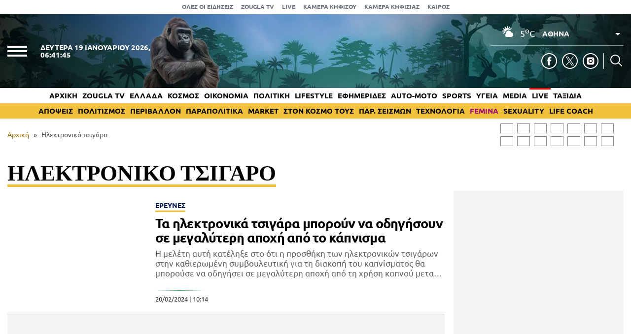

--- FILE ---
content_type: text/html; charset=UTF-8
request_url: https://www.zougla.gr/tag/h%CE%BB%CE%B5%CE%BA%CF%84%CF%81%CE%BF%CE%BD%CE%B9%CE%BA%CF%8C-%CF%84%CF%83%CE%B9%CE%B3%CE%AC%CF%81%CE%BF/
body_size: 26442
content:
<!doctype html>
<html lang="el" prefix="og: https://ogp.me/ns#" data-adman-async="true">
<head>
	<meta charset="UTF-8">
	<meta name="viewport" content="width=device-width, initial-scale=1">
	<link rel="apple-touch-icon" sizes="180x180" href="https://www.zougla.gr/wp-content/themes/zougla/apple-touch-icon.png">
	<link rel="icon" type="image/png" href="https://www.zougla.gr/wp-content/themes/zougla/favicon-32x32.png" sizes="32x32">
	<link rel="icon" type="image/png" href="https://www.zougla.gr/wp-content/themes/zougla/favicon-16x16.png" sizes="16x16">
	<link rel="mask-icon" href="https://www.zougla.gr/wp-content/themes/zougla/safari-pinned-tab.svg" color="#000000">
	<link rel="shortcut icon" href="https://www.zougla.gr/wp-content/themes/zougla/favicon.ico">
	<link rel="manifest" href="/manifest.json" />
	
<!-- Search Engine Optimization by Rank Math PRO - https://rankmath.com/ -->
<title>Hλεκτρονικό τσιγάρο - Zougla</title>
<meta name="robots" content="follow, index, max-snippet:-1, max-video-preview:-1, max-image-preview:large"/>
<link rel="canonical" href="https://www.zougla.gr/tag/h%ce%bb%ce%b5%ce%ba%cf%84%cf%81%ce%bf%ce%bd%ce%b9%ce%ba%cf%8c-%cf%84%cf%83%ce%b9%ce%b3%ce%ac%cf%81%ce%bf/" />
<meta property="og:locale" content="el_GR" />
<meta property="og:type" content="article" />
<meta property="og:title" content="Hλεκτρονικό τσιγάρο - Zougla" />
<meta property="og:url" content="https://www.zougla.gr/tag/h%ce%bb%ce%b5%ce%ba%cf%84%cf%81%ce%bf%ce%bd%ce%b9%ce%ba%cf%8c-%cf%84%cf%83%ce%b9%ce%b3%ce%ac%cf%81%ce%bf/" />
<meta property="og:site_name" content="Zougla" />
<meta name="twitter:card" content="summary_large_image" />
<meta name="twitter:title" content="Hλεκτρονικό τσιγάρο - Zougla" />
<meta name="twitter:label1" content="Άρθρα" />
<meta name="twitter:data1" content="2" />
<script type="application/ld+json" class="rank-math-schema-pro">{"@context":"https://schema.org","@graph":[{"@type":"Organization","@id":"https://www.zougla.gr/#organization","name":"Zougla","url":"https://www.zougla.gr","email":"info@zougla.gr"},{"@type":"WebSite","@id":"https://www.zougla.gr/#website","url":"https://www.zougla.gr","name":"Zougla","publisher":{"@id":"https://www.zougla.gr/#organization"},"inLanguage":"el"},{"@type":"BreadcrumbList","@id":"https://www.zougla.gr/tag/h%ce%bb%ce%b5%ce%ba%cf%84%cf%81%ce%bf%ce%bd%ce%b9%ce%ba%cf%8c-%cf%84%cf%83%ce%b9%ce%b3%ce%ac%cf%81%ce%bf/#breadcrumb","itemListElement":[{"@type":"ListItem","position":"1","item":{"@id":"https://www.zougla.gr","name":"\u0391\u03c1\u03c7\u03b9\u03ba\u03ae"}},{"@type":"ListItem","position":"2","item":{"@id":"https://www.zougla.gr/tag/h%ce%bb%ce%b5%ce%ba%cf%84%cf%81%ce%bf%ce%bd%ce%b9%ce%ba%cf%8c-%cf%84%cf%83%ce%b9%ce%b3%ce%ac%cf%81%ce%bf/","name":"H\u03bb\u03b5\u03ba\u03c4\u03c1\u03bf\u03bd\u03b9\u03ba\u03cc \u03c4\u03c3\u03b9\u03b3\u03ac\u03c1\u03bf"}}]},{"@type":"CollectionPage","@id":"https://www.zougla.gr/tag/h%ce%bb%ce%b5%ce%ba%cf%84%cf%81%ce%bf%ce%bd%ce%b9%ce%ba%cf%8c-%cf%84%cf%83%ce%b9%ce%b3%ce%ac%cf%81%ce%bf/#webpage","url":"https://www.zougla.gr/tag/h%ce%bb%ce%b5%ce%ba%cf%84%cf%81%ce%bf%ce%bd%ce%b9%ce%ba%cf%8c-%cf%84%cf%83%ce%b9%ce%b3%ce%ac%cf%81%ce%bf/","name":"H\u03bb\u03b5\u03ba\u03c4\u03c1\u03bf\u03bd\u03b9\u03ba\u03cc \u03c4\u03c3\u03b9\u03b3\u03ac\u03c1\u03bf - Zougla","isPartOf":{"@id":"https://www.zougla.gr/#website"},"inLanguage":"el","breadcrumb":{"@id":"https://www.zougla.gr/tag/h%ce%bb%ce%b5%ce%ba%cf%84%cf%81%ce%bf%ce%bd%ce%b9%ce%ba%cf%8c-%cf%84%cf%83%ce%b9%ce%b3%ce%ac%cf%81%ce%bf/#breadcrumb"}}]}</script>
<!-- /Rank Math WordPress SEO plugin -->

<link rel='dns-prefetch' href='//www.zougla.gr' />
<link rel='dns-prefetch' href='//www.youtube.com' />
<link rel='dns-prefetch' href='//www.google.com' />
<link rel="alternate" type="application/rss+xml" title="Ροή RSS &raquo; Zougla" href="https://www.zougla.gr/feed/" />
<link rel="alternate" type="application/rss+xml" title="Ετικέτα ροής Zougla &raquo; Hλεκτρονικό τσιγάρο" href="https://www.zougla.gr/tag/h%ce%bb%ce%b5%ce%ba%cf%84%cf%81%ce%bf%ce%bd%ce%b9%ce%ba%cf%8c-%cf%84%cf%83%ce%b9%ce%b3%ce%ac%cf%81%ce%bf/feed/" />
<style id='elasticpress-related-posts-style-inline-css' type='text/css'>
.editor-styles-wrapper .wp-block-elasticpress-related-posts ul,.wp-block-elasticpress-related-posts ul{list-style-type:none;padding:0}.editor-styles-wrapper .wp-block-elasticpress-related-posts ul li a>div{display:inline}

</style>
<style id='global-styles-inline-css' type='text/css'>
body{--wp--preset--color--black: #000000;--wp--preset--color--cyan-bluish-gray: #abb8c3;--wp--preset--color--white: #ffffff;--wp--preset--color--pale-pink: #f78da7;--wp--preset--color--vivid-red: #cf2e2e;--wp--preset--color--luminous-vivid-orange: #ff6900;--wp--preset--color--luminous-vivid-amber: #fcb900;--wp--preset--color--light-green-cyan: #7bdcb5;--wp--preset--color--vivid-green-cyan: #00d084;--wp--preset--color--pale-cyan-blue: #8ed1fc;--wp--preset--color--vivid-cyan-blue: #0693e3;--wp--preset--color--vivid-purple: #9b51e0;--wp--preset--gradient--vivid-cyan-blue-to-vivid-purple: linear-gradient(135deg,rgba(6,147,227,1) 0%,rgb(155,81,224) 100%);--wp--preset--gradient--light-green-cyan-to-vivid-green-cyan: linear-gradient(135deg,rgb(122,220,180) 0%,rgb(0,208,130) 100%);--wp--preset--gradient--luminous-vivid-amber-to-luminous-vivid-orange: linear-gradient(135deg,rgba(252,185,0,1) 0%,rgba(255,105,0,1) 100%);--wp--preset--gradient--luminous-vivid-orange-to-vivid-red: linear-gradient(135deg,rgba(255,105,0,1) 0%,rgb(207,46,46) 100%);--wp--preset--gradient--very-light-gray-to-cyan-bluish-gray: linear-gradient(135deg,rgb(238,238,238) 0%,rgb(169,184,195) 100%);--wp--preset--gradient--cool-to-warm-spectrum: linear-gradient(135deg,rgb(74,234,220) 0%,rgb(151,120,209) 20%,rgb(207,42,186) 40%,rgb(238,44,130) 60%,rgb(251,105,98) 80%,rgb(254,248,76) 100%);--wp--preset--gradient--blush-light-purple: linear-gradient(135deg,rgb(255,206,236) 0%,rgb(152,150,240) 100%);--wp--preset--gradient--blush-bordeaux: linear-gradient(135deg,rgb(254,205,165) 0%,rgb(254,45,45) 50%,rgb(107,0,62) 100%);--wp--preset--gradient--luminous-dusk: linear-gradient(135deg,rgb(255,203,112) 0%,rgb(199,81,192) 50%,rgb(65,88,208) 100%);--wp--preset--gradient--pale-ocean: linear-gradient(135deg,rgb(255,245,203) 0%,rgb(182,227,212) 50%,rgb(51,167,181) 100%);--wp--preset--gradient--electric-grass: linear-gradient(135deg,rgb(202,248,128) 0%,rgb(113,206,126) 100%);--wp--preset--gradient--midnight: linear-gradient(135deg,rgb(2,3,129) 0%,rgb(40,116,252) 100%);--wp--preset--duotone--dark-grayscale: url('#wp-duotone-dark-grayscale');--wp--preset--duotone--grayscale: url('#wp-duotone-grayscale');--wp--preset--duotone--purple-yellow: url('#wp-duotone-purple-yellow');--wp--preset--duotone--blue-red: url('#wp-duotone-blue-red');--wp--preset--duotone--midnight: url('#wp-duotone-midnight');--wp--preset--duotone--magenta-yellow: url('#wp-duotone-magenta-yellow');--wp--preset--duotone--purple-green: url('#wp-duotone-purple-green');--wp--preset--duotone--blue-orange: url('#wp-duotone-blue-orange');--wp--preset--font-size--small: 13px;--wp--preset--font-size--medium: 20px;--wp--preset--font-size--large: 36px;--wp--preset--font-size--x-large: 42px;--wp--preset--spacing--20: 0.44rem;--wp--preset--spacing--30: 0.67rem;--wp--preset--spacing--40: 1rem;--wp--preset--spacing--50: 1.5rem;--wp--preset--spacing--60: 2.25rem;--wp--preset--spacing--70: 3.38rem;--wp--preset--spacing--80: 5.06rem;--wp--preset--shadow--natural: 6px 6px 9px rgba(0, 0, 0, 0.2);--wp--preset--shadow--deep: 12px 12px 50px rgba(0, 0, 0, 0.4);--wp--preset--shadow--sharp: 6px 6px 0px rgba(0, 0, 0, 0.2);--wp--preset--shadow--outlined: 6px 6px 0px -3px rgba(255, 255, 255, 1), 6px 6px rgba(0, 0, 0, 1);--wp--preset--shadow--crisp: 6px 6px 0px rgba(0, 0, 0, 1);}:where(.is-layout-flex){gap: 0.5em;}body .is-layout-flow > .alignleft{float: left;margin-inline-start: 0;margin-inline-end: 2em;}body .is-layout-flow > .alignright{float: right;margin-inline-start: 2em;margin-inline-end: 0;}body .is-layout-flow > .aligncenter{margin-left: auto !important;margin-right: auto !important;}body .is-layout-constrained > .alignleft{float: left;margin-inline-start: 0;margin-inline-end: 2em;}body .is-layout-constrained > .alignright{float: right;margin-inline-start: 2em;margin-inline-end: 0;}body .is-layout-constrained > .aligncenter{margin-left: auto !important;margin-right: auto !important;}body .is-layout-constrained > :where(:not(.alignleft):not(.alignright):not(.alignfull)){max-width: var(--wp--style--global--content-size);margin-left: auto !important;margin-right: auto !important;}body .is-layout-constrained > .alignwide{max-width: var(--wp--style--global--wide-size);}body .is-layout-flex{display: flex;}body .is-layout-flex{flex-wrap: wrap;align-items: center;}body .is-layout-flex > *{margin: 0;}:where(.wp-block-columns.is-layout-flex){gap: 2em;}.has-black-color{color: var(--wp--preset--color--black) !important;}.has-cyan-bluish-gray-color{color: var(--wp--preset--color--cyan-bluish-gray) !important;}.has-white-color{color: var(--wp--preset--color--white) !important;}.has-pale-pink-color{color: var(--wp--preset--color--pale-pink) !important;}.has-vivid-red-color{color: var(--wp--preset--color--vivid-red) !important;}.has-luminous-vivid-orange-color{color: var(--wp--preset--color--luminous-vivid-orange) !important;}.has-luminous-vivid-amber-color{color: var(--wp--preset--color--luminous-vivid-amber) !important;}.has-light-green-cyan-color{color: var(--wp--preset--color--light-green-cyan) !important;}.has-vivid-green-cyan-color{color: var(--wp--preset--color--vivid-green-cyan) !important;}.has-pale-cyan-blue-color{color: var(--wp--preset--color--pale-cyan-blue) !important;}.has-vivid-cyan-blue-color{color: var(--wp--preset--color--vivid-cyan-blue) !important;}.has-vivid-purple-color{color: var(--wp--preset--color--vivid-purple) !important;}.has-black-background-color{background-color: var(--wp--preset--color--black) !important;}.has-cyan-bluish-gray-background-color{background-color: var(--wp--preset--color--cyan-bluish-gray) !important;}.has-white-background-color{background-color: var(--wp--preset--color--white) !important;}.has-pale-pink-background-color{background-color: var(--wp--preset--color--pale-pink) !important;}.has-vivid-red-background-color{background-color: var(--wp--preset--color--vivid-red) !important;}.has-luminous-vivid-orange-background-color{background-color: var(--wp--preset--color--luminous-vivid-orange) !important;}.has-luminous-vivid-amber-background-color{background-color: var(--wp--preset--color--luminous-vivid-amber) !important;}.has-light-green-cyan-background-color{background-color: var(--wp--preset--color--light-green-cyan) !important;}.has-vivid-green-cyan-background-color{background-color: var(--wp--preset--color--vivid-green-cyan) !important;}.has-pale-cyan-blue-background-color{background-color: var(--wp--preset--color--pale-cyan-blue) !important;}.has-vivid-cyan-blue-background-color{background-color: var(--wp--preset--color--vivid-cyan-blue) !important;}.has-vivid-purple-background-color{background-color: var(--wp--preset--color--vivid-purple) !important;}.has-black-border-color{border-color: var(--wp--preset--color--black) !important;}.has-cyan-bluish-gray-border-color{border-color: var(--wp--preset--color--cyan-bluish-gray) !important;}.has-white-border-color{border-color: var(--wp--preset--color--white) !important;}.has-pale-pink-border-color{border-color: var(--wp--preset--color--pale-pink) !important;}.has-vivid-red-border-color{border-color: var(--wp--preset--color--vivid-red) !important;}.has-luminous-vivid-orange-border-color{border-color: var(--wp--preset--color--luminous-vivid-orange) !important;}.has-luminous-vivid-amber-border-color{border-color: var(--wp--preset--color--luminous-vivid-amber) !important;}.has-light-green-cyan-border-color{border-color: var(--wp--preset--color--light-green-cyan) !important;}.has-vivid-green-cyan-border-color{border-color: var(--wp--preset--color--vivid-green-cyan) !important;}.has-pale-cyan-blue-border-color{border-color: var(--wp--preset--color--pale-cyan-blue) !important;}.has-vivid-cyan-blue-border-color{border-color: var(--wp--preset--color--vivid-cyan-blue) !important;}.has-vivid-purple-border-color{border-color: var(--wp--preset--color--vivid-purple) !important;}.has-vivid-cyan-blue-to-vivid-purple-gradient-background{background: var(--wp--preset--gradient--vivid-cyan-blue-to-vivid-purple) !important;}.has-light-green-cyan-to-vivid-green-cyan-gradient-background{background: var(--wp--preset--gradient--light-green-cyan-to-vivid-green-cyan) !important;}.has-luminous-vivid-amber-to-luminous-vivid-orange-gradient-background{background: var(--wp--preset--gradient--luminous-vivid-amber-to-luminous-vivid-orange) !important;}.has-luminous-vivid-orange-to-vivid-red-gradient-background{background: var(--wp--preset--gradient--luminous-vivid-orange-to-vivid-red) !important;}.has-very-light-gray-to-cyan-bluish-gray-gradient-background{background: var(--wp--preset--gradient--very-light-gray-to-cyan-bluish-gray) !important;}.has-cool-to-warm-spectrum-gradient-background{background: var(--wp--preset--gradient--cool-to-warm-spectrum) !important;}.has-blush-light-purple-gradient-background{background: var(--wp--preset--gradient--blush-light-purple) !important;}.has-blush-bordeaux-gradient-background{background: var(--wp--preset--gradient--blush-bordeaux) !important;}.has-luminous-dusk-gradient-background{background: var(--wp--preset--gradient--luminous-dusk) !important;}.has-pale-ocean-gradient-background{background: var(--wp--preset--gradient--pale-ocean) !important;}.has-electric-grass-gradient-background{background: var(--wp--preset--gradient--electric-grass) !important;}.has-midnight-gradient-background{background: var(--wp--preset--gradient--midnight) !important;}.has-small-font-size{font-size: var(--wp--preset--font-size--small) !important;}.has-medium-font-size{font-size: var(--wp--preset--font-size--medium) !important;}.has-large-font-size{font-size: var(--wp--preset--font-size--large) !important;}.has-x-large-font-size{font-size: var(--wp--preset--font-size--x-large) !important;}
.wp-block-navigation a:where(:not(.wp-element-button)){color: inherit;}
:where(.wp-block-columns.is-layout-flex){gap: 2em;}
.wp-block-pullquote{font-size: 1.5em;line-height: 1.6;}
</style>
<link rel='stylesheet' id='zougla-style-css' href='https://www.zougla.gr/wp-content/themes/zougla/style.css?ver=1.7.7' type='text/css' media='all' />
<link rel='stylesheet' id='elasticpress-facets-css' href='https://www.zougla.gr/wp-content/plugins/elasticpress/dist/css/facets-styles.css?ver=c9522f0c99a65a07c9c3' type='text/css' media='all' />
<script type='text/javascript' src='https://www.zougla.gr/wp-includes/js/jquery/jquery.min.js?ver=3.6.4' id='jquery-core-js'></script>
<script type='text/javascript' src='https://www.zougla.gr/wp-includes/js/jquery/jquery-migrate.min.js?ver=3.4.0' id='jquery-migrate-js'></script>
<script type='text/javascript' id='jquery-remove-uppercase-accents-js-extra'>
/* <![CDATA[ */
var rua = {"accents":[{"original":"\u0386\u0399","convert":"\u0391\u03aa"},{"original":"\u0386\u03a5","convert":"\u0391\u03ab"},{"original":"\u0388\u0399","convert":"\u0395\u03aa"},{"original":"\u038c\u0399","convert":"\u039f\u03aa"},{"original":"\u0388\u03a5","convert":"\u0395\u03ab"},{"original":"\u038c\u03a5","convert":"\u039f\u03ab"},{"original":"\u03ac\u03b9","convert":"\u03b1\u03ca"},{"original":"\u03ad\u03b9","convert":"\u03b5\u03ca"},{"original":"\u0386\u03c5","convert":"\u03b1\u03cb"},{"original":"\u03ac\u03c5","convert":"\u03b1\u03cb"},{"original":"\u03cc\u03b9","convert":"\u03bf\u03ca"},{"original":"\u0388\u03c5","convert":"\u03b5\u03cb"},{"original":"\u03ad\u03c5","convert":"\u03b5\u03cb"},{"original":"\u03cc\u03c5","convert":"\u03bf\u03cb"},{"original":"\u038c\u03c5","convert":"\u03bf\u03cb"},{"original":"\u0386","convert":"\u0391"},{"original":"\u03ac","convert":"\u03b1"},{"original":"\u0388","convert":"\u0395"},{"original":"\u03ad","convert":"\u03b5"},{"original":"\u0389","convert":"\u0397"},{"original":"\u03ae","convert":"\u03b7"},{"original":"\u038a","convert":"\u0399"},{"original":"\u03aa","convert":"\u0399"},{"original":"\u03af","convert":"\u03b9"},{"original":"\u0390","convert":"\u03ca"},{"original":"\u038c","convert":"\u039f"},{"original":"\u03cc","convert":"\u03bf"},{"original":"\u038e","convert":"\u03a5"},{"original":"\u03cd","convert":"\u03c5"},{"original":"\u03b0","convert":"\u03cb"},{"original":"\u038f","convert":"\u03a9"},{"original":"\u03ce","convert":"\u03c9"}],"selectors":"","selAction":""};
/* ]]> */
</script>
<script type='text/javascript' src='https://www.zougla.gr/wp-content/plugins/remove-uppercase-accents/js/jquery.remove-uppercase-accents.js?ver=6.2.2' id='jquery-remove-uppercase-accents-js'></script>
<script type='text/javascript' src='https://www.zougla.gr/wp-content/themes/zougla/js/jquery_script.js?ver=4.0.7' id='zougla-jquery-script-js'></script>
<script type='text/javascript' src='https://www.youtube.com/iframe_api?ver=6.2.2' id='zougla-youtube-js'></script>
<link rel="https://api.w.org/" href="https://www.zougla.gr/wp-json/" /><link rel="alternate" type="application/json" href="https://www.zougla.gr/wp-json/wp/v2/tags/65496" /><link rel="EditURI" type="application/rsd+xml" title="RSD" href="https://www.zougla.gr/xmlrpc.php?rsd" />
<link rel="wlwmanifest" type="application/wlwmanifest+xml" href="https://www.zougla.gr/wp-includes/wlwmanifest.xml" />
<meta name="generator" content="WordPress 6.2.2" />
<style>[class$="woocommerce-product-gallery__trigger"] {display:none !important;}</style>		<script>
			document.documentElement.className = document.documentElement.className.replace( 'no-js', 'js' );
		</script>
				<style>
			.no-js img.lazyload { display: none; }
			figure.wp-block-image img.lazyloading { min-width: 150px; }
							.lazyload, .lazyloading { opacity: 0; }
				.lazyloaded {
					opacity: 1;
					transition: opacity 400ms;
					transition-delay: 0ms;
				}
					</style>
		      <meta name="onesignal" content="wordpress-plugin"/>
            <script>

      window.OneSignal = window.OneSignal || [];

      OneSignal.push( function() {
        OneSignal.SERVICE_WORKER_UPDATER_PATH = 'OneSignalSDKUpdaterWorker.js';
                      OneSignal.SERVICE_WORKER_PATH = 'OneSignalSDKWorker.js';
                      OneSignal.SERVICE_WORKER_PARAM = { scope: '/wp-content/plugins/onesignal-free-web-push-notifications/sdk_files/push/onesignal/' };
        OneSignal.setDefaultNotificationUrl("https://www.zougla.gr");
        var oneSignal_options = {};
        window._oneSignalInitOptions = oneSignal_options;

        oneSignal_options['wordpress'] = true;
oneSignal_options['appId'] = '963f72cb-19dc-4e4d-8217-9bde2caaab70';
oneSignal_options['allowLocalhostAsSecureOrigin'] = true;
oneSignal_options['welcomeNotification'] = { };
oneSignal_options['welcomeNotification']['title'] = "";
oneSignal_options['welcomeNotification']['message'] = "";
oneSignal_options['path'] = "https://www.zougla.gr/wp-content/plugins/onesignal-free-web-push-notifications/sdk_files/";
oneSignal_options['safari_web_id'] = "web.onesignal.auto.48c84a0b-cc60-468f-93c1-13b193c27b88";
oneSignal_options['persistNotification'] = true;
oneSignal_options['promptOptions'] = { };
oneSignal_options['promptOptions']['actionMessage'] = "Θέλετε να λαμβάνετε πρώτοι ειδοποιήσεις για όλα όσα συμβαίνουν στην Ελλάδα και τον κόσμο;";
oneSignal_options['promptOptions']['acceptButtonText'] = "ΝΑΙ";
oneSignal_options['promptOptions']['cancelButtonText'] = "ΟΧΙ";
oneSignal_options['notifyButton'] = { };
oneSignal_options['notifyButton']['enable'] = true;
oneSignal_options['notifyButton']['position'] = 'bottom-right';
oneSignal_options['notifyButton']['theme'] = 'default';
oneSignal_options['notifyButton']['size'] = 'medium';
oneSignal_options['notifyButton']['showCredit'] = true;
oneSignal_options['notifyButton']['text'] = {};
oneSignal_options['notifyButton']['text']['tip.state.unsubscribed'] = 'Εγγραφή στις ειδοποιήσεις';
oneSignal_options['notifyButton']['text']['tip.state.subscribed'] = 'Εγγραφήκατε με επιτυχία στις ειδοποιήσεις';
oneSignal_options['notifyButton']['text']['tip.state.blocked'] = 'Έχετε καταργήσει τις ειδοποιήσεις';
oneSignal_options['notifyButton']['text']['message.action.subscribed'] = 'Ευχαριστούμε για την εγγραφή σας';
oneSignal_options['notifyButton']['text']['message.action.resubscribed'] = 'Εγγραφήκατε με επιτυχία στις ειδοποιήσεις';
oneSignal_options['notifyButton']['text']['message.action.unsubscribed'] = 'Δε θα λαμβάνετε πλέον ειδοποιήσεις';
oneSignal_options['notifyButton']['text']['dialog.main.title'] = 'Διαχείριση ειδοποιήσεων';
oneSignal_options['notifyButton']['text']['dialog.main.button.subscribe'] = 'Ναι';
oneSignal_options['notifyButton']['text']['dialog.main.button.unsubscribe'] = 'Όχι';
oneSignal_options['notifyButton']['text']['dialog.blocked.message'] = 'Ακολουθήστε τις οδηγίες για να ενεργοποιήσετε τις ειδοποιήσεις';
                OneSignal.init(window._oneSignalInitOptions);
                OneSignal.showSlidedownPrompt();      });

      function documentInitOneSignal() {
        var oneSignal_elements = document.getElementsByClassName("OneSignal-prompt");

        var oneSignalLinkClickHandler = function(event) { OneSignal.push(['registerForPushNotifications']); event.preventDefault(); };        for(var i = 0; i < oneSignal_elements.length; i++)
          oneSignal_elements[i].addEventListener('click', oneSignalLinkClickHandler, false);
      }

      if (document.readyState === 'complete') {
           documentInitOneSignal();
      }
      else {
           window.addEventListener("load", function(event){
               documentInitOneSignal();
          });
      }
    </script>
<!-- There is no amphtml version available for this URL. -->
	<script type="text/javascript" src="https://www.zougla.gr/wp-content/themes/zougla/js/jquery.cookie.min.js"></script>
	

	<!-- InMobi Choice. Consent Manager Tag v3.0 (for TCF 2.2) -->
	<script type="text/javascript" async=true>
	(function() {
	var host = window.location.hostname;
	var element = document.createElement('script');
	var firstScript = document.getElementsByTagName('script')[0];
	var url = 'https://cmp.inmobi.com'
		.concat('/choice/', 'u6tShMcW43ytE', '/', host, '/choice.js?tag_version=V3');
	var uspTries = 0;
	var uspTriesLimit = 3;
	element.async = true;
	element.type = 'text/javascript';
	element.src = url;

	firstScript.parentNode.insertBefore(element, firstScript);

	function makeStub() {
		var TCF_LOCATOR_NAME = '__tcfapiLocator';
		var queue = [];
		var win = window;
		var cmpFrame;

		function addFrame() {
		var doc = win.document;
		var otherCMP = !!(win.frames[TCF_LOCATOR_NAME]);

		if (!otherCMP) {
			if (doc.body) {
			var iframe = doc.createElement('iframe');

			iframe.style.cssText = 'display:none';
			iframe.name = TCF_LOCATOR_NAME;
			doc.body.appendChild(iframe);
			} else {
			setTimeout(addFrame, 5);
			}
		}
		return !otherCMP;
		}

		function tcfAPIHandler() {
		var gdprApplies;
		var args = arguments;

		if (!args.length) {
			return queue;
		} else if (args[0] === 'setGdprApplies') {
			if (
			args.length > 3 &&
			args[2] === 2 &&
			typeof args[3] === 'boolean'
			) {
			gdprApplies = args[3];
			if (typeof args[2] === 'function') {
				args[2]('set', true);
			}
			}
		} else if (args[0] === 'ping') {
			var retr = {
			gdprApplies: gdprApplies,
			cmpLoaded: false,
			cmpStatus: 'stub'
			};

			if (typeof args[2] === 'function') {
			args[2](retr);
			}
		} else {
			if(args[0] === 'init' && typeof args[3] === 'object') {
			args[3] = Object.assign(args[3], { tag_version: 'V3' });
			}
			queue.push(args);
		}
		}

		function postMessageEventHandler(event) {
		var msgIsString = typeof event.data === 'string';
		var json = {};

		try {
			if (msgIsString) {
			json = JSON.parse(event.data);
			} else {
			json = event.data;
			}
		} catch (ignore) {}

		var payload = json.__tcfapiCall;

		if (payload) {
			window.__tcfapi(
			payload.command,
			payload.version,
			function(retValue, success) {
				var returnMsg = {
				__tcfapiReturn: {
					returnValue: retValue,
					success: success,
					callId: payload.callId
				}
				};
				if (msgIsString) {
				returnMsg = JSON.stringify(returnMsg);
				}
				if (event && event.source && event.source.postMessage) {
				event.source.postMessage(returnMsg, '*');
				}
			},
			payload.parameter
			);
		}
		}

		while (win) {
		try {
			if (win.frames[TCF_LOCATOR_NAME]) {
			cmpFrame = win;
			break;
			}
		} catch (ignore) {}

		if (win === window.top) {
			break;
		}
		win = win.parent;
		}
		if (!cmpFrame) {
		addFrame();
		win.__tcfapi = tcfAPIHandler;
		win.addEventListener('message', postMessageEventHandler, false);
		}
	};

	makeStub();

	function makeGppStub() {
		const CMP_ID = 10;
		const SUPPORTED_APIS = [
		'2:tcfeuv2',
		'6:uspv1',
		'7:usnatv1',
		'8:usca',
		'9:usvav1',
		'10:uscov1',
		'11:usutv1',
		'12:usctv1'
		];

		window.__gpp_addFrame = function (n) {
		if (!window.frames[n]) {
			if (document.body) {
			var i = document.createElement("iframe");
			i.style.cssText = "display:none";
			i.name = n;
			document.body.appendChild(i);
			} else {
			window.setTimeout(window.__gpp_addFrame, 10, n);
			}
		}
		};
		window.__gpp_stub = function () {
		var b = arguments;
		__gpp.queue = __gpp.queue || [];
		__gpp.events = __gpp.events || [];

		if (!b.length || (b.length == 1 && b[0] == "queue")) {
			return __gpp.queue;
		}

		if (b.length == 1 && b[0] == "events") {
			return __gpp.events;
		}

		var cmd = b[0];
		var clb = b.length > 1 ? b[1] : null;
		var par = b.length > 2 ? b[2] : null;
		if (cmd === "ping") {
			clb(
			{
				gppVersion: "1.1", // must be “Version.Subversion”, current: “1.1”
				cmpStatus: "stub", // possible values: stub, loading, loaded, error
				cmpDisplayStatus: "hidden", // possible values: hidden, visible, disabled
				signalStatus: "not ready", // possible values: not ready, ready
				supportedAPIs: SUPPORTED_APIS, // list of supported APIs
				cmpId: CMP_ID, // IAB assigned CMP ID, may be 0 during stub/loading
				sectionList: [],
				applicableSections: [-1],
				gppString: "",
				parsedSections: {},
			},
			true
			);
		} else if (cmd === "addEventListener") {
			if (!("lastId" in __gpp)) {
			__gpp.lastId = 0;
			}
			__gpp.lastId++;
			var lnr = __gpp.lastId;
			__gpp.events.push({
			id: lnr,
			callback: clb,
			parameter: par,
			});
			clb(
			{
				eventName: "listenerRegistered",
				listenerId: lnr, // Registered ID of the listener
				data: true, // positive signal
				pingData: {
				gppVersion: "1.1", // must be “Version.Subversion”, current: “1.1”
				cmpStatus: "stub", // possible values: stub, loading, loaded, error
				cmpDisplayStatus: "hidden", // possible values: hidden, visible, disabled
				signalStatus: "not ready", // possible values: not ready, ready
				supportedAPIs: SUPPORTED_APIS, // list of supported APIs
				cmpId: CMP_ID, // list of supported APIs
				sectionList: [],
				applicableSections: [-1],
				gppString: "",
				parsedSections: {},
				},
			},
			true
			);
		} else if (cmd === "removeEventListener") {
			var success = false;
			for (var i = 0; i < __gpp.events.length; i++) {
			if (__gpp.events[i].id == par) {
				__gpp.events.splice(i, 1);
				success = true;
				break;
			}
			}
			clb(
			{
				eventName: "listenerRemoved",
				listenerId: par, // Registered ID of the listener
				data: success, // status info
				pingData: {
				gppVersion: "1.1", // must be “Version.Subversion”, current: “1.1”
				cmpStatus: "stub", // possible values: stub, loading, loaded, error
				cmpDisplayStatus: "hidden", // possible values: hidden, visible, disabled
				signalStatus: "not ready", // possible values: not ready, ready
				supportedAPIs: SUPPORTED_APIS, // list of supported APIs
				cmpId: CMP_ID, // CMP ID
				sectionList: [],
				applicableSections: [-1],
				gppString: "",
				parsedSections: {},
				},
			},
			true
			);
		} else if (cmd === "hasSection") {
			clb(false, true);
		} else if (cmd === "getSection" || cmd === "getField") {
			clb(null, true);
		}
		//queue all other commands
		else {
			__gpp.queue.push([].slice.apply(b));
		}
		};
		window.__gpp_msghandler = function (event) {
		var msgIsString = typeof event.data === "string";
		try {
			var json = msgIsString ? JSON.parse(event.data) : event.data;
		} catch (e) {
			var json = null;
		}
		if (typeof json === "object" && json !== null && "__gppCall" in json) {
			var i = json.__gppCall;
			window.__gpp(
			i.command,
			function (retValue, success) {
				var returnMsg = {
				__gppReturn: {
					returnValue: retValue,
					success: success,
					callId: i.callId,
				},
				};
				event.source.postMessage(msgIsString ? JSON.stringify(returnMsg) : returnMsg, "*");
			},
			"parameter" in i ? i.parameter : null,
			"version" in i ? i.version : "1.1"
			);
		}
		};
		if (!("__gpp" in window) || typeof window.__gpp !== "function") {
		window.__gpp = window.__gpp_stub;
		window.addEventListener("message", window.__gpp_msghandler, false);
		window.__gpp_addFrame("__gppLocator");
		}
	};

	makeGppStub();

	var uspStubFunction = function() {
		var arg = arguments;
		if (typeof window.__uspapi !== uspStubFunction) {
		setTimeout(function() {
			if (typeof window.__uspapi !== 'undefined') {
			window.__uspapi.apply(window.__uspapi, arg);
			}
		}, 500);
		}
	};

	var checkIfUspIsReady = function() {
		uspTries++;
		if (window.__uspapi === uspStubFunction && uspTries < uspTriesLimit) {
		console.warn('USP is not accessible');
		} else {
		clearInterval(uspInterval);
		}
	};

	if (typeof window.__uspapi === 'undefined') {
		window.__uspapi = uspStubFunction;
		var uspInterval = setInterval(checkIfUspIsReady, 6000);
	}
	})();
	</script>
	<!-- End InMobi Choice. Consent Manager Tag v3.0 (for TCF 2.2) -->

			<script src="//static.adman.gr/adman.js" async></script>
		<script src="//player.pstatic.gr/phaistos-player/phaistosplayer.js"></script>
		<script>
		var AdmanQueue = [];
		window.AdmanQueue = window.AdmanQueue || [];
		window.GrxSingleRequest = true;
		</script>
		<script async src="https://pagead2.googlesyndication.com/pagead/js/adsbygoogle.js?client=ca-pub-7927722852246763" crossorigin="anonymous"></script>
	
		
			<script src="https://t.atmng.io/adweb/mDuRMRjXp.prod.js" async></script>
		<script>!function(n){if(!window.cnx){window.cnx={},window.cnx.cmd=[];var t=n.createElement('iframe');t.src='javascript:false'; t.display='none',t.onload=function(){var n=t.contentWindow.document,c=n.createElement('script');c.src='//cd.connatix.com/connatix.player.js?cid=802bc865-afca-472a-8b42-6b7ce9fd58ba&pid=2c558db7-86cc-4e63-9cd1-e1aacc451f3a',c.setAttribute('async','1'),c.setAttribute('type','text/javascript'),n.body.appendChild(c)},n.head.appendChild(t)}}(document);</script>
	
	<!-- Google Tag Manager -->
	<script>
		(function (w, d, s, l, i) {
			w[l] = w[l] || [];
			w[l].push({ 'gtm.start': new Date().getTime(), event: 'gtm.js' });
			var f = d.getElementsByTagName(s)[0], j = d.createElement(s), dl = l != 'dataLayer' ? '&l=' + l : '';
			j.async = true;
			j.src = 'https://www.googletagmanager.com/gtm.js?id=' + i + dl;
			f.parentNode.insertBefore(j, f);
		})(window, document, 'script', 'dataLayer', 'GTM-MP5R368');
	</script>

                              <script>!function(e){var n="https://s.go-mpulse.net/boomerang/";if("False"=="True")e.BOOMR_config=e.BOOMR_config||{},e.BOOMR_config.PageParams=e.BOOMR_config.PageParams||{},e.BOOMR_config.PageParams.pci=!0,n="https://s2.go-mpulse.net/boomerang/";if(window.BOOMR_API_key="HBVMF-2LW5T-6VM6U-ZYZZ7-XM6MZ",function(){function e(){if(!r){var e=document.createElement("script");e.id="boomr-scr-as",e.src=window.BOOMR.url,e.async=!0,o.appendChild(e),r=!0}}function t(e){r=!0;var n,t,a,i,d=document,O=window;if(window.BOOMR.snippetMethod=e?"if":"i",t=function(e,n){var t=d.createElement("script");t.id=n||"boomr-if-as",t.src=window.BOOMR.url,BOOMR_lstart=(new Date).getTime(),e=e||d.body,e.appendChild(t)},!window.addEventListener&&window.attachEvent&&navigator.userAgent.match(/MSIE [67]\./))return window.BOOMR.snippetMethod="s",void t(o,"boomr-async");a=document.createElement("IFRAME"),a.src="about:blank",a.title="",a.role="presentation",a.loading="eager",i=(a.frameElement||a).style,i.width=0,i.height=0,i.border=0,i.display="none",o.appendChild(a);try{O=a.contentWindow,d=O.document.open()}catch(_){n=document.domain,a.src="javascript:var d=document.open();d.domain='"+n+"';void 0;",O=a.contentWindow,d=O.document.open()}if(n)d._boomrl=function(){this.domain=n,t()},d.write("<bo"+"dy onload='document._boomrl();'>");else if(O._boomrl=function(){t()},O.addEventListener)O.addEventListener("load",O._boomrl,!1);else if(O.attachEvent)O.attachEvent("onload",O._boomrl);d.close()}function a(e){window.BOOMR_onload=e&&e.timeStamp||(new Date).getTime()}if(!window.BOOMR||!window.BOOMR.version&&!window.BOOMR.snippetExecuted){window.BOOMR=window.BOOMR||{},window.BOOMR.snippetStart=(new Date).getTime(),window.BOOMR.snippetExecuted=!0,window.BOOMR.snippetVersion=14,window.BOOMR.url=n+"HBVMF-2LW5T-6VM6U-ZYZZ7-XM6MZ";var i=document.currentScript||document.getElementsByTagName("script")[0],o=i.parentNode,r=!1,d=document.createElement("link");if(d.relList&&"function"==typeof d.relList.supports&&d.relList.supports("preload")&&"as"in d)window.BOOMR.snippetMethod="p",d.href=window.BOOMR.url,d.rel="preload",d.as="script",d.addEventListener("load",e),d.addEventListener("error",function(){t(!0)}),setTimeout(function(){if(!r)t(!0)},3e3),BOOMR_lstart=(new Date).getTime(),o.appendChild(d);else t(!1);if(window.addEventListener)window.addEventListener("load",a,!1);else if(window.attachEvent)window.attachEvent("onload",a)}}(),"".length>0)if(e&&"performance"in e&&e.performance&&"function"==typeof e.performance.setResourceTimingBufferSize)e.performance.setResourceTimingBufferSize();!function(){if(BOOMR=e.BOOMR||{},BOOMR.plugins=BOOMR.plugins||{},!BOOMR.plugins.AK){var n=""=="true"?1:0,t="",a="ck7tfjqxg7weg2ln2iiq-f-46999e2e0-clientnsv4-s.akamaihd.net",i="false"=="true"?2:1,o={"ak.v":"39","ak.cp":"1239521","ak.ai":parseInt("744627",10),"ak.ol":"0","ak.cr":21,"ak.ipv":4,"ak.proto":"http/1.1","ak.rid":"e8950737","ak.r":50907,"ak.a2":n,"ak.m":"b","ak.n":"ff","ak.bpcip":"18.191.50.0","ak.cport":42238,"ak.gh":"23.55.223.76","ak.quicv":"","ak.tlsv":"tls1.3","ak.0rtt":"","ak.0rtt.ed":"","ak.csrc":"-","ak.acc":"bbr","ak.t":"1768804881","ak.ak":"hOBiQwZUYzCg5VSAfCLimQ==irN2VpqdHaZNS4PgyvAnHK+OdVZpAsLG9s/[base64]","ak.pv":"11","ak.dpoabenc":"","ak.tf":i};if(""!==t)o["ak.ruds"]=t;var r={i:!1,av:function(n){var t="http.initiator";if(n&&(!n[t]||"spa_hard"===n[t]))o["ak.feo"]=void 0!==e.aFeoApplied?1:0,BOOMR.addVar(o)},rv:function(){var e=["ak.bpcip","ak.cport","ak.cr","ak.csrc","ak.gh","ak.ipv","ak.m","ak.n","ak.ol","ak.proto","ak.quicv","ak.tlsv","ak.0rtt","ak.0rtt.ed","ak.r","ak.acc","ak.t","ak.tf"];BOOMR.removeVar(e)}};BOOMR.plugins.AK={akVars:o,akDNSPreFetchDomain:a,init:function(){if(!r.i){var e=BOOMR.subscribe;e("before_beacon",r.av,null,null),e("onbeacon",r.rv,null,null),r.i=!0}return this},is_complete:function(){return!0}}}}()}(window);</script></head>

<body class="archive tag tag-h- tag-65496">
	<div id="skin-wrapper" class="">
					<script>window.AdmanQueue=window.AdmanQueue||[];AdmanQueue.push(function(){Adman.adunit({id:471,h:'https://x.grxchange.gr',inline:true})});</script>

			<script>window.AdmanQueue=window.AdmanQueue||[];AdmanQueue.push(function(){Adman.adunit({id:472,h:'https://x.grxchange.gr',inline:true})});</script>
				
		<div id="body-overlay" class="body-overlay"></div>

		<header class="main-header">
			<div class="content-wrapper">
				<div id="header-top">
					<div class="menu-top-links-container"><ul id="top-links" class="menu"><li id="menu-item-1298" class="menu-item menu-item-type-post_type menu-item-object-page menu-item-1298"><a href="https://www.zougla.gr/ola/">ΟΛΕΣ ΟΙ ΕΙΔΗΣΕΙΣ</a></li>
<li id="menu-item-1299" class="menu-item menu-item-type-post_type menu-item-object-page menu-item-1299"><a href="https://www.zougla.gr/webtv/">ZOUGLA TV</a></li>
<li id="menu-item-1300" class="menu-item menu-item-type-post_type menu-item-object-page menu-item-1300"><a href="https://www.zougla.gr/live/">LIVE</a></li>
<li id="menu-item-1302" class="menu-item menu-item-type-post_type menu-item-object-page menu-item-1302"><a href="https://www.zougla.gr/zontana-i-kinisi-sto-17o-xiliometro-a8inon-lamias/">ΚΑΜΕΡΑ ΚΗΦΙΣΟΥ</a></li>
<li id="menu-item-1301" class="menu-item menu-item-type-post_type menu-item-object-page menu-item-1301"><a href="https://www.zougla.gr/zontana-i-kinisi-sti-leoforo-kifisias-ipsos-kolegiou/">ΚΑΜΕΡΑ ΚΗΦΙΣΙΑΣ</a></li>
<li id="menu-item-3463660" class="menu-item menu-item-type-taxonomy menu-item-object-category menu-item-3463660"><a href="https://www.zougla.gr/category/weather/">ΚΑΙΡΟΣ</a></li>
</ul></div>				</div>
			</div>

			
			<div id="header-middle" style="background-image:url(https://www.zougla.gr/Uploads/2023/10/26/HEADER_zougla_1920_dayy_150.webp);">
				<div class="content-wrapper">
					<div id="header-middle-contents">
						<div id="header-middle-left">
							<div id="burger-menu">
								<span class="line"></span>
								<span class="line"></span>
								<span class="line"></span>
							</div>
							<div id="curr_date_time">
								<div id="curr_date">Δευτέρα 19 Ιανουαρίου 2026, </div>
								<div id="curr_time"></div>
							</div>
						</div>
						<div id="logo">
							<a href="https://www.zougla.gr/">
							<img  alt="Ζούγκλα" width="342" height="100" data-src="https://www.zougla.gr/wp-content/themes/zougla/images/zougla_logo.svg" class="lazyload" src="[data-uri]">
							</a>
						</div>
						<div id="header-middle-right">
							<div id="weather">
								<div id="weather-details">
									<a href="/category/weather/">
										<span id="cityIcon"></span>
										<span id="temperature"></span>
									</a>
								</div>
								<div id="weather-selection" aria-label="City">
									<div id="city-selected"></div>
									<div class="select-groups" style="display:none;">
										<div class="select-group">
											<div class="city-option" data-value="116">Αγία Παρασκευή</div>
											<div class="city-option" data-value="2">Αγρίνιο</div>
											<div class="city-option" data-value="3">Αθήνα</div>
											<div class="city-option" data-value="2947">Αίγιο</div>
											<div class="city-option" data-value="4">Αλεξανδρούπολη</div>
											<div class="city-option" data-value="3064">Αμοργός</div>
											<div class="city-option" data-value="3350">Ανάφη</div>
											<div class="city-option" data-value="2972">Άνδρος</div>
											<div class="city-option" data-value="147">Άργος</div>
											<div class="city-option" data-value="6">Άρτα</div>
											<div class="city-option" data-value="10">Βόλος</div>
											<div class="city-option" data-value="3005">Γαύδος</div>
											<div class="city-option" data-value="3067">Γύθειο</div>
											<div class="city-option" data-value="15">Ζάκυνθος</div>
											<div class="city-option" data-value="17">Ηράκλειο</div>
											<div class="city-option" data-value="19">Θεσσαλονίκη</div>
											<div class="city-option" data-value="3211">Ίος</div>
											<div class="city-option" data-value="24">Καβάλα</div>
											<div class="city-option" data-value="12367">Καλαμάκι</div>
											<div class="city-option" data-value="25">Καλαμάτα</div>
										</div>
										<div class="select-group">
											<div class="city-option" data-value="26">Κάλυμνος</div>
											<div class="city-option" data-value="27">Καρδίτσα</div>
											<div class="city-option" data-value="28">Κάρπαθος</div>
											<div class="city-option" data-value="3063">Κέα</div>
											<div class="city-option" data-value="32">Κέρκυρα</div>
											<div class="city-option" data-value="34">Κοζάνη</div>
											<div class="city-option" data-value="36">Κόρινθος</div>
											<div class="city-option" data-value="3102">Κύθηρα</div>
											<div class="city-option" data-value="3062">Κύθνος</div>
											<div class="city-option" data-value="37">Κως</div>
											<div class="city-option" data-value="39">Λάρισα</div>
											<div class="city-option" data-value="3314">Λήμνος</div>
											<div class="city-option" data-value="40">Λειβαδιά</div>
											<div class="city-option" data-value="3090">Μεθώνη</div>
											<div class="city-option" data-value="43">Μήλος</div>
											<div class="city-option" data-value="44">Μύκονος</div>
											<div class="city-option" data-value="45">Μυτιλήνη</div>
											<div class="city-option" data-value="46">Νάξος</div>
											<div class="city-option" data-value="47">Ναύπλιο</div>
											<div class="city-option" data-value="48">Ξάνθη</div>
										</div>
										<div class="select-group">
											<div class="city-option" data-value="52">Πάτμος</div>
											<div class="city-option" data-value="53">Πάτρα</div>
											<div class="city-option" data-value="3221">Πειραιάς</div>
											<div class="city-option" data-value="3610">Περιστέρι</div>
											<div class="city-option" data-value="54">Πρέβεζα</div>
											<div class="city-option" data-value="57">Ρόδος</div>
											<div class="city-option" data-value="3099">Σαλαμίνα</div>
											<div class="city-option" data-value="59">Σαντορίνη</div>
											<div class="city-option" data-value="3061">Σέριφος</div>
											<div class="city-option" data-value="60">Σέρρες</div>
											<div class="city-option" data-value="3212">Σίκινος</div>
											<div class="city-option" data-value="3060">Σίφνος</div>
											<div class="city-option" data-value="3086">Σκιάθος</div>
											<div class="city-option" data-value="3205">Σκύρος</div>
											<div class="city-option" data-value="62">Σπάρτη</div>
											<div class="city-option" data-value="3100">Σπέτσες</div>
											<div class="city-option" data-value="63">Σύμη</div>
											<div class="city-option" data-value="3327">Σύρος</div>
											<div class="city-option" data-value="2965">Τήλος</div>
											<div class="city-option" data-value="64">Τήνος</div>
											<div class="city-option" data-value="3213">Φολέγανδρος</div>
											<div class="city-option" data-value="69">Χαλκίδα</div>
											<div class="city-option" data-value="70">Χανιά</div>
											<div class="city-option" data-value="71">Χίος</div>		
										</div>	
									</div>						
								</div>
							</div>
							<div id="sosial-header">
								<a href="https://www.facebook.com/www.zougla.gr/" target="_blank" class="social-elem" aria-label="Facebook">
									<svg enable-background="new 0 0 56.693 56.693" height="56.693px" version="1.1" viewBox="0 0 56.693 56.693" width="56.693px"><path d="M40.43,21.739h-7.645v-5.014c0-1.883,1.248-2.322,2.127-2.322c0.877,0,5.395,0,5.395,0V6.125l-7.43-0.029  c-8.248,0-10.125,6.174-10.125,10.125v5.518h-4.77v8.53h4.77c0,10.947,0,24.137,0,24.137h10.033c0,0,0-13.32,0-24.137h6.77  L40.43,21.739z"></path></svg>
								</a>
								<a href="https://twitter.com/zougla_online" target="_blank" class="social-elem" aria-label="Twitter">
									<svg viewBox="0 0 1200 1227" xmlns="http://www.w3.org/2000/svg" aria-hidden="true" role="none" class="u01b__icon-home" width="18" height="18"> 
										<path d="M714.163 519.284L1160.89 0H1055.03L667.137 450.887L357.328 0H0L468.492 681.821L0 1226.37H105.866L515.491 750.218L842.672 1226.37H1200L714.137 519.284H714.163ZM569.165 687.828L521.697 619.934L144.011 79.6944H306.615L611.412 515.685L658.88 583.579L1055.08 1150.3H892.476L569.165 687.854V687.828Z"></path> 
									</svg>
								</a>
								<a href="https://www.instagram.com/zougla.gr_official/" target="_blank" class="social-elem" aria-label="Instagram">
									<svg fill="none" height="24" stroke="#000" stroke-linecap="round" stroke-linejoin="round" stroke-width="2" viewBox="0 0 24 24" width="24"><rect height="20" rx="5" ry="5" width="20" x="2" y="2"></rect><path d="M16 11.37A4 4 0 1 1 12.63 8 4 4 0 0 1 16 11.37z"></path><line x1="17.5" x2="17.5" y1="6.5" y2="6.5"></line></svg>
								</a>
								<div id="search">
									<div id="search-btn">
										<svg fill="#ffffff" viewBox="0 0 30 30" width="30px" height="30px">
											<path fill="none" stroke="#ffffff" stroke-miterlimit="10" stroke-width="2" d="M13 4A9 9 0 1 0 13 22A9 9 0 1 0 13 4Z"></path>
											<path fill="none" stroke="#ffffff" stroke-linecap="round" stroke-miterlimit="10" stroke-width="2" d="M26 26L19.437 19.437"></path>
										</svg>
									</div>
								</div>
							</div>
						</div>
					</div>
				</div>
			</div>
			<div id="search-line">
				<div id="search-form-container">
					<div class="search-form"><form role="search" method="get" class="searchform" action="https://www.zougla.gr/" >
    <div id="search-form-wrapper">
        <div id="search-close">
            <svg width="14.279" height="14.28" viewBox="0 0 14.279 14.28">
                <g id="Group_10206" data-name="Group 10206" transform="translate(-16.442 -29.005)">
                        <path id="Path_18093" data-name="Path 18093" d="M0,0H18.793" transform="translate(16.937 42.789) rotate(-45)" fill="none" stroke="#000" stroke-linecap="round" stroke-width="0.7"></path>
                        <path id="Path_18094" data-name="Path 18094" d="M0,0H18.793" transform="translate(16.938 29.5) rotate(45)" fill="none" stroke="#000" stroke-linecap="round" stroke-width="0.7"></path>
                </g>
            </svg>
        </div>
        <div class="search-input-wrapper">
            <label for="search-input"><span>ΑΝΑΖΗΤΗΣΗ</span></label>
            <div class="search-area">
                <input type="search" id="search-input" value="" name="s" onchange="toggleSearchButton()"/>
                <button type="submit" id="submit-search" class="search-submit" aria-label="submit search" disabled>
                    <svg width="21.736" height="21.736" viewBox="0 0 21.736 21.736"><g transform="matrix(-0.07, 0.998, -0.998, -0.07, 21.736, 1.421)"><g transform="translate(0 2.428)"><path d="M8.968,17.937a8.968,8.968,0,1,1,8.968-8.968A8.979,8.979,0,0,1,8.968,17.937Zm0-16.281a7.313,7.313,0,1,0,7.313,7.313A7.321,7.321,0,0,0,8.968,1.656Z" fill="#FFF"/></g><g transform="translate(13.963 0)"><path d="M6.16,1.413,1.413,6.16A.828.828,0,0,1,.243,4.989L4.989.243A.828.828,0,0,1,6.16,1.413Z" transform="translate(0 0)" fill="#FFF"/></g></g></svg>
                </button>   
            </div>
        </div>
    </div>
    </form></div>
				</div>
			</div>
			<div id="header-bottom">
				<nav class="primary-menu">
					<div class="menu-primary-menu-container"><ul id="primary-menu" class="menu"><li id="menu-item-39" class="hide-on-mobile menu-item menu-item-type-post_type menu-item-object-page menu-item-home menu-item-39"><a href="https://www.zougla.gr/">ΑΡΧΙΚΗ</a></li>
<li id="menu-item-1349" class="hide-on-mobile menu-item menu-item-type-taxonomy menu-item-object-category menu-item-1349"><a href="https://www.zougla.gr/category/webtv/">ZOUGLA TV</a></li>
<li id="menu-item-261" class="menu-item menu-item-type-taxonomy menu-item-object-category menu-item-261"><a href="https://www.zougla.gr/category/greece/">ΕΛΛΑΔΑ</a></li>
<li id="menu-item-262" class="menu-item menu-item-type-taxonomy menu-item-object-category menu-item-262"><a href="https://www.zougla.gr/category/kosmos/">ΚΟΣΜΟΣ</a></li>
<li id="menu-item-263" class="menu-item menu-item-type-taxonomy menu-item-object-category menu-item-263"><a href="https://www.zougla.gr/category/money/">ΟΙΚΟΝΟΜΙΑ</a></li>
<li id="menu-item-264" class="menu-item menu-item-type-taxonomy menu-item-object-category menu-item-264"><a href="https://www.zougla.gr/category/politiki/">ΠΟΛΙΤΙΚΗ</a></li>
<li id="menu-item-265" class="menu-item menu-item-type-taxonomy menu-item-object-category menu-item-265"><a href="https://www.zougla.gr/category/lifestyle/">LIFESTYLE</a></li>
<li id="menu-item-1350" class="menu-item menu-item-type-post_type menu-item-object-page menu-item-1350"><a href="https://www.zougla.gr/newspapers/">ΕΦΗΜΕΡΙΔΕΣ</a></li>
<li id="menu-item-266" class="menu-item menu-item-type-taxonomy menu-item-object-category menu-item-266"><a href="https://www.zougla.gr/category/automoto/">AUTO-MOTO</a></li>
<li id="menu-item-1291" class="menu-item menu-item-type-taxonomy menu-item-object-category menu-item-1291"><a href="https://www.zougla.gr/category/sports/">SPORTS</a></li>
<li id="menu-item-267" class="menu-item menu-item-type-taxonomy menu-item-object-category menu-item-267"><a href="https://www.zougla.gr/category/ygeia/">ΥΓΕΙΑ</a></li>
<li id="menu-item-269" class="menu-item menu-item-type-taxonomy menu-item-object-category menu-item-269"><a href="https://www.zougla.gr/category/media/">MEDIA</a></li>
<li id="menu-item-49" class="highlited-menu hide-on-mobile menu-item menu-item-type-custom menu-item-object-custom menu-item-has-children menu-item-49"><a href="#">LIVE</a>
<ul class="sub-menu">
	<li id="menu-item-1007" class="menu-item menu-item-type-post_type menu-item-object-page menu-item-1007"><a href="https://www.zougla.gr/live/">ZOUGLA LIVE</a></li>
	<li id="menu-item-1006" class="menu-item menu-item-type-post_type menu-item-object-page menu-item-1006"><a href="https://www.zougla.gr/zontana-i-kinisi-sto-17o-xiliometro-a8inon-lamias/">LIVE CAMERA 1</a></li>
	<li id="menu-item-1005" class="menu-item menu-item-type-post_type menu-item-object-page menu-item-1005"><a href="https://www.zougla.gr/zontana-i-kinisi-sti-leoforo-kifisias-ipsos-kolegiou/">LIVE CAMERA 2</a></li>
	<li id="menu-item-3870220" class="menu-item menu-item-type-post_type menu-item-object-page menu-item-3870220"><a href="https://www.zougla.gr/limni-plastira/">LIVE CAMERA 3</a></li>
	<li id="menu-item-1243" class="menu-item menu-item-type-post_type menu-item-object-page menu-item-1243"><a href="https://www.zougla.gr/eroticos948/">ΕΡΩΤΙΚΟΣ 94.8</a></li>
	<li id="menu-item-1242" class="menu-item menu-item-type-post_type menu-item-object-page menu-item-1242"><a href="https://www.zougla.gr/statusfm/">STATUS FM 107.7</a></li>
</ul>
</li>
<li id="menu-item-270" class="menu-item menu-item-type-taxonomy menu-item-object-category menu-item-270"><a href="https://www.zougla.gr/category/travel/">ΤΑΞΙΔΙΑ</a></li>
</ul></div>				</nav>
				<nav class="secondary-menu">
					<div class="menu-secondary-menu-container"><ul id="secondary-menu" class="menu"><li id="menu-item-1293" class="menu-item menu-item-type-taxonomy menu-item-object-category menu-item-1293"><a href="https://www.zougla.gr/category/apopseis/">ΑΠΟΨΕΙΣ</a></li>
<li id="menu-item-271" class="menu-item menu-item-type-taxonomy menu-item-object-category menu-item-271"><a href="https://www.zougla.gr/category/politismos/">ΠΟΛΙΤΙΣΜΟΣ</a></li>
<li id="menu-item-274" class="menu-item menu-item-type-taxonomy menu-item-object-category menu-item-274"><a href="https://www.zougla.gr/category/perivallon/">ΠΕΡΙΒΑΛΛΟΝ</a></li>
<li id="menu-item-275" class="menu-item menu-item-type-taxonomy menu-item-object-category menu-item-275"><a href="https://www.zougla.gr/category/parapolitiki/">ΠΑΡΑΠΟΛΙΤΙΚΑ</a></li>
<li id="menu-item-3512503" class="menu-item menu-item-type-taxonomy menu-item-object-category menu-item-3512503"><a href="https://www.zougla.gr/category/market-news/">MARKET</a></li>
<li id="menu-item-1295" class="menu-item menu-item-type-taxonomy menu-item-object-category menu-item-1295"><a href="https://www.zougla.gr/category/perierga/">ΣΤΟΝ ΚΟΣΜΟ ΤΟΥΣ</a></li>
<li id="menu-item-1296" class="menu-item menu-item-type-taxonomy menu-item-object-category menu-item-1296"><a href="https://www.zougla.gr/category/sismoi/">ΠΑΡ. ΣΕΙΣΜΩΝ</a></li>
<li id="menu-item-278" class="menu-item menu-item-type-taxonomy menu-item-object-category menu-item-278"><a href="https://www.zougla.gr/category/technology/">ΤΕΧΝΟΛΟΓΙΑ</a></li>
<li id="menu-item-3463759" class="femina menu-item menu-item-type-taxonomy menu-item-object-category menu-item-3463759"><a href="https://www.zougla.gr/category/femina/">FEMINA</a></li>
<li id="menu-item-279" class="menu-item menu-item-type-taxonomy menu-item-object-category menu-item-279"><a href="https://www.zougla.gr/category/sexuality/">SEXUALITY</a></li>
<li id="menu-item-3815376" class="menu-item menu-item-type-taxonomy menu-item-object-category menu-item-3815376"><a href="https://www.zougla.gr/category/life-coach/">LIFE COACH</a></li>
</ul></div>				</nav>
			</div>
		</header>


    <!-- Zougla.gr - Tags Skin 1x1 -->
    <div id="tag-skin">
        <script>
            AdmanQueue.push(function () {
                Adman.adunit({
                    id: 11516,
                    h: 'https://x.grxchange.gr',
                    elementId: 'tag-skin',
                })
            });
        </script>
    </div>

    
    <!-- Zougla.gr - Tags Floating 1x1 -->
    <div id="tag-webover">
        <script>
            AdmanQueue.push(function () {
            Adman.adunit({
                id: 11517,
                h: 'https://x.grxchange.gr',
                elementId: 'tag-webover',
            })
            });
        </script>
    </div>

<div id="breadcrumbs">
    <div class="container">
        <div class="half breadcrumbs_links">
            <nav aria-label="breadcrumbs" class="rank-math-breadcrumb"><p><a href="https://www.zougla.gr">Αρχική</a><span class="separator"> &raquo; </span><span class="last">Hλεκτρονικό τσιγάρο</span></p></nav>	
        </div>
        <div class="half languages">
            <div class="gtranslate_wrapper">
                <a href="#" data-gt-lang="el" class="gt-current-lang"><img  width="24" height="24" alt="el" loading="lazy" data-src="https://www.zougla.gr/wp-content/plugins/gtranslate/flags/svg/el.svg" class="lazyload" src="[data-uri]"></a>                <a href="#" data-gt-lang="en"><img  width="24" height="24" alt="en" loading="lazy" data-src="https://www.zougla.gr/wp-content/plugins/gtranslate/flags/svg/en.svg" class="lazyload" src="[data-uri]"></a>                <a href="#" data-gt-lang="fr"><img  width="24" height="24" alt="fr" loading="lazy" data-src="https://www.zougla.gr/wp-content/plugins/gtranslate/flags/svg/fr.svg" class="lazyload" src="[data-uri]"></a>                <a href="#" data-gt-lang="de"><img  width="24" height="24" alt="de" loading="lazy" data-src="https://www.zougla.gr/wp-content/plugins/gtranslate/flags/svg/de.svg" class="lazyload" src="[data-uri]"></a>                <a href="#" data-gt-lang="es"><img  width="24" height="24" alt="es" loading="lazy" data-src="https://www.zougla.gr/wp-content/plugins/gtranslate/flags/svg/es.svg" class="lazyload" src="[data-uri]"></a>                <a href="#" data-gt-lang="it"><img  width="24" height="24" alt="it" loading="lazy" data-src="https://www.zougla.gr/wp-content/plugins/gtranslate/flags/svg/it.svg" class="lazyload" src="[data-uri]"></a>                <a href="#" data-gt-lang="nl"><img  width="24" height="24" alt="nl" loading="lazy" data-src="https://www.zougla.gr/wp-content/plugins/gtranslate/flags/svg/nl.svg" class="lazyload" src="[data-uri]"></a><br>
                <a href="#" data-gt-lang="ru"><img  width="24" height="24" alt="ru" loading="lazy" data-src="https://www.zougla.gr/wp-content/plugins/gtranslate/flags/svg/ru.svg" class="lazyload" src="[data-uri]"></a>                <a href="#" data-gt-lang="pt"><img  width="24" height="24" alt="pt" loading="lazy" data-src="https://www.zougla.gr/wp-content/plugins/gtranslate/flags/svg/pt.svg" class="lazyload" src="[data-uri]"></a>                <a href="#" data-gt-lang="ja"><img  width="24" height="24" alt="ja" loading="lazy" data-src="https://www.zougla.gr/wp-content/plugins/gtranslate/flags/svg/ja.svg" class="lazyload" src="[data-uri]"></a>                <a href="#" data-gt-lang="ko"><img  width="24" height="24" alt="ko" loading="lazy" data-src="https://www.zougla.gr/wp-content/plugins/gtranslate/flags/svg/ko.svg" class="lazyload" src="[data-uri]"></a>                <a href="#" data-gt-lang="ar"><img  width="24" height="24" alt="ar" loading="lazy" data-src="https://www.zougla.gr/wp-content/plugins/gtranslate/flags/svg/ar.svg" class="lazyload" src="[data-uri]"></a>                <a href="#" data-gt-lang="zh-CN"><img  width="24" height="24" alt="zh-CN" loading="lazy" data-src="https://www.zougla.gr/wp-content/plugins/gtranslate/flags/svg/zh-CN.svg" class="lazyload" src="[data-uri]"></a>                <a href="#" data-gt-lang="vi"><img  width="24" height="24" alt="vi" loading="lazy" data-src="https://www.zougla.gr/wp-content/plugins/gtranslate/flags/svg/vi.svg" class="lazyload" src="[data-uri]"></a>            </div>
        </div>
    </div>
</div>

<main class="tag-page">
    <div class="container">
        <div id="archive-header">
            <h1 class="page-title">Hλεκτρονικό τσιγάρο</h1>        </div>
    </div>
    <div class="container make-flex">
        <div class="left-part">
            <div id="archive-list">
                <div class="article-wrapper">
	<article class="tag-post-layout">
		<header class="entry-header">
			<a href="https://www.zougla.gr/ygeia/erevnes/ta-ilektronika-tsigara-boroun-na-odigisoun-se-megalyteri-apochi-apo-to-kapnisma/" aria-label="Τα ηλεκτρονικά τσιγάρα μπορούν να οδηγήσουν σε μεγαλύτερη αποχή από το κάπνισμα">
								<figure class="thumb-holder ">
					<img width="782" height="440"   alt="Τα ηλεκτρονικά τσιγάρα μπορούν να οδηγήσουν σε μεγαλύτερη αποχή από το κάπνισμα" title="Τα ηλεκτρονικά τσιγάρα μπορούν να οδηγήσουν σε μεγαλύτερη αποχή από το κάπνισμα" decoding="async" data-srcset="https://www.zougla.gr/Uploads/2024/02/20/vaping-1112024-344.jpg 782w, https://www.zougla.gr/Uploads/2024/02/20/vaping-1112024-344-364x204.jpg 364w, https://www.zougla.gr/Uploads/2024/02/20/vaping-1112024-344-100x56.jpg 100w, https://www.zougla.gr/Uploads/2024/02/20/vaping-1112024-344-768x432.jpg 768w, https://www.zougla.gr/Uploads/2024/02/20/vaping-1112024-344-246x138.jpg 246w, https://www.zougla.gr/Uploads/2024/02/20/vaping-1112024-344-300x169.jpg 300w"  data-src="https://www.zougla.gr/Uploads/2024/02/20/vaping-1112024-344.jpg" data-sizes="(max-width: 782px) 100vw, 782px" class="attachment-category_list size-category_list wp-post-image lazyload" src="[data-uri]" />				</figure>
			</a>
		</header>	
		<div class="entry-content">
			<div class="entry-content-aligner"> 
				<div class="post-category">
					<a href="https://www.zougla.gr/category/ygeia/erevnes/"><span>Έρευνες</span></a>
				</div>
				<h3><a href="https://www.zougla.gr/ygeia/erevnes/ta-ilektronika-tsigara-boroun-na-odigisoun-se-megalyteri-apochi-apo-to-kapnisma/" rel="bookmark">Τα ηλεκτρονικά τσιγάρα μπορούν να οδηγήσουν σε μεγαλύτερη αποχή από το κάπνισμα</a></h3>				
														<div class="post-excerpt">
						Η μελέτη αυτή κατέληξε στο ότι η προσθήκη των ηλεκτρονικών τσιγάρων στην καθιερωμένη συμβουλευτική για τη διακοπή του καπνίσματος θα μπορούσε να οδηγήσει σε μεγαλύτερη αποχή από τη χρήση καπνού μεταξύ των καπνιστών από ότι η τυπική συμβουλευτική για διακοπή καπνίσματος από μόνη της.					</div>
								
				<div class="post-date">
                    20/02/2024 | 10:14                </div>
				           
			</div>
		</div>
	</article>
</div>
                            <div class="diaf-inner diaf-inner-wrapper desktop-diaf" id="tag-billboard">
                                <!-- Zougla.gr - Tags 728x90 -->
                                <script>
                                    AdmanQueue.push(function () {
                                    Adman.adunit({
                                        id: 11515,
                                        h: 'https://x.grxchange.gr',
                                        elementId: 'tag-billboard',
                                    })
                                    });
                                </script>

                                <!-- Zougla.gr - Mobile-Ros-Main + Tag -->
                                <script>
                                    AdmanQueue.push(function () {
                                    Adman.adunit({
                                        id: 11648,
                                        h: 'https://x.grxchange.gr',
                                        elementId: 'tag-billboard',
                                        lazyLoading: true
                                    })
                                    });
                                </script>	
                            </div>
                        <div class="article-wrapper">
	<article class="tag-post-layout">
		<header class="entry-header">
			<a href="https://www.zougla.gr/money/ypsili-i-ri8mi-anaptiksis-tou-ilektronikou-tsigarou/" aria-label="Yψηλοί οι ρυθμοί ανάπτυξης του ηλεκτρονικού τσιγάρου">
								<figure class="thumb-holder ">
					<img   alt="Yψηλοί οι ρυθμοί ανάπτυξης του ηλεκτρονικού τσιγάρου" title="Yψηλοί οι ρυθμοί ανάπτυξης του ηλεκτρονικού τσιγάρου" decoding="async" data-src="https://www.zougla.gr/Uploads/old_root/000Filippos/000g2f1gf5d4gfd.jpg" class="attachment-category_list size-category_list wp-post-image lazyload" src="[data-uri]" />				</figure>
			</a>
		</header>	
		<div class="entry-content">
			<div class="entry-content-aligner"> 
				<div class="post-category">
					<a href="https://www.zougla.gr/category/money/"><span>Οικονομία</span></a>
				</div>
				<h3><a href="https://www.zougla.gr/money/ypsili-i-ri8mi-anaptiksis-tou-ilektronikou-tsigarou/" rel="bookmark">Yψηλοί οι ρυθμοί ανάπτυξης του ηλεκτρονικού τσιγάρου</a></h3>				
														<div class="post-excerpt">
						«Υψηλοί ρυθμοί ανάπτυξης σημειώνονται κάθε χρόνο στις πωλήσεις των ηλεκτρονικών τσιγάρων, ενώ σύμφωνα με διεθνείς μελέτες, ο τζίρος της συγκεκριμένης...					</div>
								
				<div class="post-date">
                    27/11/2014 | 19:16                </div>
				           
			</div>
		</div>
	</article>
</div>
	

                            </div>
        </div>
        <div class="right-part">
            <div class="sidebar">
                
<aside class="widget-area">
			<div class="widget-diaf">
			<div class="sidebar-diaf-holder scroll1200 center-diaf">
				<div class="diaf-item sticky-item" id="archive-sidebar-1">
					<!-- Zougla.gr - Sidebar-1 300x250 -->
					<script>
						AdmanQueue.push(function () {
						Adman.adunit({
							id: 11513,
							h: 'https://x.grxchange.gr',
							elementId: 'archive-sidebar-1',
							lazyLoading: true
						})
						});
					</script>
				</div>
			</div>
		</div>
		<div id="roh">
		<section class="widget latest-widget"><div class="widget-title"><svg height="26" viewBox="0 96 960 960" width="26"><path d="m627 769 45-45-159-160V363h-60v225l174 181ZM480 976q-82 0-155-31.5t-127.5-86Q143 804 111.5 731T80 576q0-82 31.5-155t86-127.5Q252 239 325 207.5T480 176q82 0 155 31.5t127.5 86Q817 348 848.5 421T880 576q0 82-31.5 155t-86 127.5Q708 913 635 944.5T480 976Zm0-400Zm0 340q140 0 240-100t100-240q0-140-100-240T480 236q-140 0-240 100T140 576q0 140 100 240t240 100Z"/></svg>Ροή Ειδήσεων</div>        <div class="sidebar-posts scroller">
            

            
               <div class="sidebar-post">
                    
<article class="sidebar-article">
	<header class="entry-header">
		<a href="https://www.zougla.gr/politismos/poios-itan-o-agios-makarios-pou-timatai-simera-3/" aria-label="Ποιος ήταν ο Άγιος Μακάριος που τιμάται σήμερα">
							<div class="post-label">
					<span class="label-image"></span>				</div>
						<figure class="thumb-holder ">
				<img width="100" height="56"   alt="Ποιος ήταν ο Άγιος Μακάριος που τιμάται σήμερα" title="Ποιος ήταν ο Άγιος Μακάριος που τιμάται σήμερα" decoding="async" loading="lazy" data-srcset="https://www.zougla.gr/Uploads/2026/01/19/kuu-100x56.jpg 100w, https://www.zougla.gr/Uploads/2026/01/19/kuu-364x204.jpg 364w, https://www.zougla.gr/Uploads/2026/01/19/kuu-782x440.jpg 782w, https://www.zougla.gr/Uploads/2026/01/19/kuu-560x313.jpg 560w, https://www.zougla.gr/Uploads/2026/01/19/kuu-246x138.jpg 246w, https://www.zougla.gr/Uploads/2026/01/19/kuu-300x169.jpg 300w, https://www.zougla.gr/Uploads/2026/01/19/kuu.jpg 1200w"  data-src="https://www.zougla.gr/Uploads/2026/01/19/kuu-100x56.jpg" data-sizes="(max-width: 100px) 100vw, 100px" class="attachment-thumbnail size-thumbnail wp-post-image lazyload" src="[data-uri]" />			</figure>
		</a>
	</header>
	<div class="entry-content">
        <div class="post-date">
            19/01/2026 | 08:34        </div>
		<h3><a href="https://www.zougla.gr/politismos/poios-itan-o-agios-makarios-pou-timatai-simera-3/" rel="bookmark">Ποιος ήταν ο Άγιος Μακάριος που τιμάται σήμερα</a></h3>             
	</div>
</article>
               </div>
            
               <div class="sidebar-post">
                    
<article class="sidebar-article">
	<header class="entry-header">
		<a href="https://www.zougla.gr/automoto/moto/qjmotor-imbros-2026-barba-giorgou/" aria-label="QJMOTOR IMBROS 2026 &#8211; Η Ίμβρος του μπάρμπα-Γιώργου">
							<div class="post-label">
					<span class="label-image"></span>				</div>
						<figure class="thumb-holder ">
				<img width="100" height="56"   alt="QJMOTOR IMBROS 2026 &#8211; Η Ίμβρος του μπάρμπα-Γιώργου" title="QJMOTOR IMBROS 2026 &#8211; Η Ίμβρος του μπάρμπα-Γιώργου" decoding="async" loading="lazy" data-srcset="https://www.zougla.gr/Uploads/2026/01/16/e5ebc2e6-ff2d-6af0-93c4-dd31081e1b85-100x56.jpg 100w, https://www.zougla.gr/Uploads/2026/01/16/e5ebc2e6-ff2d-6af0-93c4-dd31081e1b85-364x204.jpg 364w, https://www.zougla.gr/Uploads/2026/01/16/e5ebc2e6-ff2d-6af0-93c4-dd31081e1b85-782x440.jpg 782w, https://www.zougla.gr/Uploads/2026/01/16/e5ebc2e6-ff2d-6af0-93c4-dd31081e1b85-560x313.jpg 560w, https://www.zougla.gr/Uploads/2026/01/16/e5ebc2e6-ff2d-6af0-93c4-dd31081e1b85-246x138.jpg 246w, https://www.zougla.gr/Uploads/2026/01/16/e5ebc2e6-ff2d-6af0-93c4-dd31081e1b85-300x169.jpg 300w, https://www.zougla.gr/Uploads/2026/01/16/e5ebc2e6-ff2d-6af0-93c4-dd31081e1b85.jpg 1200w"  data-src="https://www.zougla.gr/Uploads/2026/01/16/e5ebc2e6-ff2d-6af0-93c4-dd31081e1b85-100x56.jpg" data-sizes="(max-width: 100px) 100vw, 100px" class="attachment-thumbnail size-thumbnail wp-post-image lazyload" src="[data-uri]" />			</figure>
		</a>
	</header>
	<div class="entry-content">
        <div class="post-date">
            19/01/2026 | 08:30        </div>
		<h3><a href="https://www.zougla.gr/automoto/moto/qjmotor-imbros-2026-barba-giorgou/" rel="bookmark">QJMOTOR IMBROS 2026 &#8211; Η Ίμβρος του μπάρμπα-Γιώργου</a></h3>             
	</div>
</article>
               </div>
            
               <div class="sidebar-post">
                    
<article class="sidebar-article">
	<header class="entry-header">
		<a href="https://www.zougla.gr/greece/kleinei-o-kifisos-gia-treis-imeres/" aria-label="Κλείνει τμήμα στον Κηφισό για τρεις ημέρες">
						<figure class="thumb-holder ">
				<img width="100" height="56"   alt="Κλείνει τμήμα στον Κηφισό για τρεις ημέρες" title="Κλείνει τμήμα στον Κηφισό για τρεις ημέρες" decoding="async" loading="lazy" data-srcset="https://www.zougla.gr/Uploads/2026/01/19/66675-100x56.jpg 100w, https://www.zougla.gr/Uploads/2026/01/19/66675-364x204.jpg 364w, https://www.zougla.gr/Uploads/2026/01/19/66675-782x440.jpg 782w, https://www.zougla.gr/Uploads/2026/01/19/66675-560x313.jpg 560w, https://www.zougla.gr/Uploads/2026/01/19/66675-246x138.jpg 246w, https://www.zougla.gr/Uploads/2026/01/19/66675-300x169.jpg 300w, https://www.zougla.gr/Uploads/2026/01/19/66675.jpg 1200w"  data-src="https://www.zougla.gr/Uploads/2026/01/19/66675-100x56.jpg" data-sizes="(max-width: 100px) 100vw, 100px" class="attachment-thumbnail size-thumbnail wp-post-image lazyload" src="[data-uri]" />			</figure>
		</a>
	</header>
	<div class="entry-content">
        <div class="post-date">
            19/01/2026 | 08:29        </div>
		<h3><a href="https://www.zougla.gr/greece/kleinei-o-kifisos-gia-treis-imeres/" rel="bookmark">Κλείνει τμήμα στον Κηφισό για τρεις ημέρες</a></h3>             
	</div>
</article>
               </div>
            
               <div class="sidebar-post">
                    
<article class="sidebar-article">
	<header class="entry-header">
		<a href="https://www.zougla.gr/kosmos/o-trab-epimenei-i-apomakrynsi-tis-rosikis-apeilis-apo-ti-groilandia-tha-ginei/" aria-label="Ο Τραμπ επιμένει για την Γροιλανδία: «Η απομάκρυνση της ρωσικής απειλής θα γίνει»">
							<div class="post-label">
					<span class="label-image"></span>				</div>
						<figure class="thumb-holder ">
				<img width="100" height="56"   alt="Ο Τραμπ επιμένει για την Γροιλανδία: «Η απομάκρυνση της ρωσικής απειλής θα γίνει»" title="Ο Τραμπ επιμένει για την Γροιλανδία: «Η απομάκρυνση της ρωσικής απειλής θα γίνει»" decoding="async" loading="lazy" data-srcset="https://www.zougla.gr/Uploads/2026/01/19/13160990990043445043045437943622535504333-100x56.jpg 100w, https://www.zougla.gr/Uploads/2026/01/19/13160990990043445043045437943622535504333-364x204.jpg 364w, https://www.zougla.gr/Uploads/2026/01/19/13160990990043445043045437943622535504333-782x440.jpg 782w, https://www.zougla.gr/Uploads/2026/01/19/13160990990043445043045437943622535504333-560x313.jpg 560w, https://www.zougla.gr/Uploads/2026/01/19/13160990990043445043045437943622535504333-246x138.jpg 246w, https://www.zougla.gr/Uploads/2026/01/19/13160990990043445043045437943622535504333-300x169.jpg 300w, https://www.zougla.gr/Uploads/2026/01/19/13160990990043445043045437943622535504333.jpg 1200w"  data-src="https://www.zougla.gr/Uploads/2026/01/19/13160990990043445043045437943622535504333-100x56.jpg" data-sizes="(max-width: 100px) 100vw, 100px" class="attachment-thumbnail size-thumbnail wp-post-image lazyload" src="[data-uri]" />			</figure>
		</a>
	</header>
	<div class="entry-content">
        <div class="post-date">
            19/01/2026 | 08:03        </div>
		<h3><a href="https://www.zougla.gr/kosmos/o-trab-epimenei-i-apomakrynsi-tis-rosikis-apeilis-apo-ti-groilandia-tha-ginei/" rel="bookmark">Ο Τραμπ επιμένει για την Γροιλανδία: «Η απομάκρυνση της ρωσικής απειλής θα γίνει»</a></h3>             
	</div>
</article>
               </div>
            
               <div class="sidebar-post">
                    
<article class="sidebar-article">
	<header class="entry-header">
		<a href="https://www.zougla.gr/lifestyle/foteini-pelouzo-megali-chimaira-apanta-gia-tis-erotikes-skines-eimai-ithopoios-ochi-politikos/" aria-label="Φωτεινή Πελούζο – «Μεγάλη Χίμαιρα»: Απαντά για τις ερωτικές σκηνές – «Είμαι ηθοποιός, όχι πολιτικός»">
							<div class="post-label">
					<span class="label-image"></span>				</div>
						<figure class="thumb-holder ">
				<img width="100" height="56"   alt="Φωτεινή Πελούζο – «Μεγάλη Χίμαιρα»: Απαντά για τις ερωτικές σκηνές – «Είμαι ηθοποιός, όχι πολιτικός»" title="Φωτεινή Πελούζο – «Μεγάλη Χίμαιρα»: Απαντά για τις ερωτικές σκηνές – «Είμαι ηθοποιός, όχι πολιτικός»" decoding="async" loading="lazy" data-srcset="https://www.zougla.gr/Uploads/2026/01/18/pelouzo-100x56.jpg 100w, https://www.zougla.gr/Uploads/2026/01/18/pelouzo-364x204.jpg 364w, https://www.zougla.gr/Uploads/2026/01/18/pelouzo-782x440.jpg 782w, https://www.zougla.gr/Uploads/2026/01/18/pelouzo-560x313.jpg 560w, https://www.zougla.gr/Uploads/2026/01/18/pelouzo-246x138.jpg 246w, https://www.zougla.gr/Uploads/2026/01/18/pelouzo-300x169.jpg 300w, https://www.zougla.gr/Uploads/2026/01/18/pelouzo.jpg 1200w"  data-src="https://www.zougla.gr/Uploads/2026/01/18/pelouzo-100x56.jpg" data-sizes="(max-width: 100px) 100vw, 100px" class="attachment-thumbnail size-thumbnail wp-post-image lazyload" src="[data-uri]" />			</figure>
		</a>
	</header>
	<div class="entry-content">
        <div class="post-date">
            19/01/2026 | 08:00        </div>
		<h3><a href="https://www.zougla.gr/lifestyle/foteini-pelouzo-megali-chimaira-apanta-gia-tis-erotikes-skines-eimai-ithopoios-ochi-politikos/" rel="bookmark">Φωτεινή Πελούζο – «Μεγάλη Χίμαιρα»: Απαντά για τις ερωτικές σκηνές – «Είμαι ηθοποιός, όχι πολιτικός»</a></h3>             
	</div>
</article>
               </div>
            
               <div class="sidebar-post">
                    
<article class="sidebar-article">
	<header class="entry-header">
		<a href="https://www.zougla.gr/sports/orgismenos-o-beniteth-pige-apeftheias-sta-apodytiria/" aria-label="Οργισμένος ο Μπενίτεθ, πήγε απευθείας στα αποδυτήρια">
						<figure class="thumb-holder ">
				<img width="100" height="56"   alt="Οργισμένος ο Μπενίτεθ, πήγε απευθείας στα αποδυτήρια" title="Οργισμένος ο Μπενίτεθ, πήγε απευθείας στα αποδυτήρια" decoding="async" loading="lazy" data-srcset="https://www.zougla.gr/Uploads/2026/01/19/190126_paikse_mpala-100x56.jpg 100w, https://www.zougla.gr/Uploads/2026/01/19/190126_paikse_mpala-364x204.jpg 364w, https://www.zougla.gr/Uploads/2026/01/19/190126_paikse_mpala-782x440.jpg 782w, https://www.zougla.gr/Uploads/2026/01/19/190126_paikse_mpala-560x313.jpg 560w, https://www.zougla.gr/Uploads/2026/01/19/190126_paikse_mpala-246x138.jpg 246w, https://www.zougla.gr/Uploads/2026/01/19/190126_paikse_mpala-300x169.jpg 300w, https://www.zougla.gr/Uploads/2026/01/19/190126_paikse_mpala.jpg 1200w"  data-src="https://www.zougla.gr/Uploads/2026/01/19/190126_paikse_mpala-100x56.jpg" data-sizes="(max-width: 100px) 100vw, 100px" class="attachment-thumbnail size-thumbnail wp-post-image lazyload" src="[data-uri]" />			</figure>
		</a>
	</header>
	<div class="entry-content">
        <div class="post-date">
            19/01/2026 | 07:49        </div>
		<h3><a href="https://www.zougla.gr/sports/orgismenos-o-beniteth-pige-apeftheias-sta-apodytiria/" rel="bookmark">Οργισμένος ο Μπενίτεθ, πήγε απευθείας στα αποδυτήρια</a></h3>             
	</div>
</article>
               </div>
            
               <div class="sidebar-post">
                    
<article class="sidebar-article">
	<header class="entry-header">
		<a href="https://www.zougla.gr/weather/neo-kyma-kakokairias-me-vroches-kataigides-kai-chionia/" aria-label=" Στην «κατάψυξη» με καταιγίδες και χιόνια">
							<div class="post-label">
					<span class="label-image"></span><span class="label-video"></span>				</div>
						<figure class="thumb-holder ">
				<img width="100" height="56"   alt=" Στην «κατάψυξη» με καταιγίδες και χιόνια" title=" Στην «κατάψυξη» με καταιγίδες και χιόνια" decoding="async" loading="lazy" data-srcset="https://www.zougla.gr/Uploads/2026/01/19/6-chion-100x56.jpg 100w, https://www.zougla.gr/Uploads/2026/01/19/6-chion-364x204.jpg 364w, https://www.zougla.gr/Uploads/2026/01/19/6-chion-782x440.jpg 782w, https://www.zougla.gr/Uploads/2026/01/19/6-chion-560x313.jpg 560w, https://www.zougla.gr/Uploads/2026/01/19/6-chion-246x138.jpg 246w, https://www.zougla.gr/Uploads/2026/01/19/6-chion-300x169.jpg 300w, https://www.zougla.gr/Uploads/2026/01/19/6-chion.jpg 1200w"  data-src="https://www.zougla.gr/Uploads/2026/01/19/6-chion-100x56.jpg" data-sizes="(max-width: 100px) 100vw, 100px" class="attachment-thumbnail size-thumbnail wp-post-image lazyload" src="[data-uri]" />			</figure>
		</a>
	</header>
	<div class="entry-content">
        <div class="post-date">
            19/01/2026 | 07:49        </div>
		<h3><a href="https://www.zougla.gr/weather/neo-kyma-kakokairias-me-vroches-kataigides-kai-chionia/" rel="bookmark"> Στην «κατάψυξη» με καταιγίδες και χιόνια</a></h3>             
	</div>
</article>
               </div>
            
               <div class="sidebar-post">
                    
<article class="sidebar-article">
	<header class="entry-header">
		<a href="https://www.zougla.gr/greece/simera-to-krisimo-rantevou-sto-maximou-gia-ta-bloka/" aria-label="Σήμερα το κρίσιμο ραντεβού στο Μαξίμου για τα μπλόκα">
						<figure class="thumb-holder ">
				<img width="100" height="56"   alt="Σήμερα το κρίσιμο ραντεβού στο Μαξίμου για τα μπλόκα" title="Σήμερα το κρίσιμο ραντεβού στο Μαξίμου για τα μπλόκα" decoding="async" loading="lazy" data-srcset="https://www.zougla.gr/Uploads/2026/01/19/1316099099004344504304543794362253550433-100x56.jpg 100w, https://www.zougla.gr/Uploads/2026/01/19/1316099099004344504304543794362253550433-364x204.jpg 364w, https://www.zougla.gr/Uploads/2026/01/19/1316099099004344504304543794362253550433-782x440.jpg 782w, https://www.zougla.gr/Uploads/2026/01/19/1316099099004344504304543794362253550433-560x313.jpg 560w, https://www.zougla.gr/Uploads/2026/01/19/1316099099004344504304543794362253550433-246x138.jpg 246w, https://www.zougla.gr/Uploads/2026/01/19/1316099099004344504304543794362253550433-300x169.jpg 300w, https://www.zougla.gr/Uploads/2026/01/19/1316099099004344504304543794362253550433.jpg 1200w"  data-src="https://www.zougla.gr/Uploads/2026/01/19/1316099099004344504304543794362253550433-100x56.jpg" data-sizes="(max-width: 100px) 100vw, 100px" class="attachment-thumbnail size-thumbnail wp-post-image lazyload" src="[data-uri]" />			</figure>
		</a>
	</header>
	<div class="entry-content">
        <div class="post-date">
            19/01/2026 | 07:45        </div>
		<h3><a href="https://www.zougla.gr/greece/simera-to-krisimo-rantevou-sto-maximou-gia-ta-bloka/" rel="bookmark">Σήμερα το κρίσιμο ραντεβού στο Μαξίμου για τα μπλόκα</a></h3>             
	</div>
</article>
               </div>
            
               <div class="sidebar-post">
                    
<article class="sidebar-article">
	<header class="entry-header">
		<a href="https://www.zougla.gr/kosmos/tragodia-stin-ispania-me-toulachiston-24-nekrous-kai-73-travmaties/" aria-label="Τραγωδία στην Ισπανία με τουλάχιστον 39 νεκρούς και 73 τραυματίες">
						<figure class="thumb-holder ">
				<img width="100" height="56"   alt="Τραγωδία στην Ισπανία με τουλάχιστον 39 νεκρούς και 73 τραυματίες" title="Τραγωδία στην Ισπανία με τουλάχιστον 39 νεκρούς και 73 τραυματίες" decoding="async" loading="lazy" data-srcset="https://www.zougla.gr/Uploads/2026/01/19/190126_atixima_mesa-100x56.jpg 100w, https://www.zougla.gr/Uploads/2026/01/19/190126_atixima_mesa-364x204.jpg 364w, https://www.zougla.gr/Uploads/2026/01/19/190126_atixima_mesa-782x440.jpg 782w, https://www.zougla.gr/Uploads/2026/01/19/190126_atixima_mesa-560x313.jpg 560w, https://www.zougla.gr/Uploads/2026/01/19/190126_atixima_mesa-246x138.jpg 246w, https://www.zougla.gr/Uploads/2026/01/19/190126_atixima_mesa-300x169.jpg 300w, https://www.zougla.gr/Uploads/2026/01/19/190126_atixima_mesa.jpg 1200w"  data-src="https://www.zougla.gr/Uploads/2026/01/19/190126_atixima_mesa-100x56.jpg" data-sizes="(max-width: 100px) 100vw, 100px" class="attachment-thumbnail size-thumbnail wp-post-image lazyload" src="[data-uri]" />			</figure>
		</a>
	</header>
	<div class="entry-content">
        <div class="post-date">
            19/01/2026 | 07:27        </div>
		<h3><a href="https://www.zougla.gr/kosmos/tragodia-stin-ispania-me-toulachiston-24-nekrous-kai-73-travmaties/" rel="bookmark">Τραγωδία στην Ισπανία με τουλάχιστον 39 νεκρούς και 73 τραυματίες</a></h3>             
	</div>
</article>
               </div>
            
               <div class="sidebar-post">
                    
<article class="sidebar-article">
	<header class="entry-header">
		<a href="https://www.zougla.gr/greece/ektakta-metra-logo-chamilon-thermokrasion-apo-ton-dimo-athinaion/" aria-label="Έκτακτα μέτρα λόγω χαμηλών θερμοκρασιών από τον Δήμο Αθηναίων">
						<figure class="thumb-holder ">
				<img width="100" height="56"   alt="Έκτακτα μέτρα λόγω χαμηλών θερμοκρασιών από τον Δήμο Αθηναίων" title="Έκτακτα μέτρα λόγω χαμηλών θερμοκρασιών από τον Δήμο Αθηναίων" decoding="async" loading="lazy" data-srcset="https://www.zougla.gr/Uploads/2026/01/19/kruo191-100x56.jpg 100w, https://www.zougla.gr/Uploads/2026/01/19/kruo191-364x204.jpg 364w, https://www.zougla.gr/Uploads/2026/01/19/kruo191-782x440.jpg 782w, https://www.zougla.gr/Uploads/2026/01/19/kruo191-560x313.jpg 560w, https://www.zougla.gr/Uploads/2026/01/19/kruo191-246x138.jpg 246w, https://www.zougla.gr/Uploads/2026/01/19/kruo191-300x169.jpg 300w, https://www.zougla.gr/Uploads/2026/01/19/kruo191.jpg 1200w"  data-src="https://www.zougla.gr/Uploads/2026/01/19/kruo191-100x56.jpg" data-sizes="(max-width: 100px) 100vw, 100px" class="attachment-thumbnail size-thumbnail wp-post-image lazyload" src="[data-uri]" />			</figure>
		</a>
	</header>
	<div class="entry-content">
        <div class="post-date">
            19/01/2026 | 06:31        </div>
		<h3><a href="https://www.zougla.gr/greece/ektakta-metra-logo-chamilon-thermokrasion-apo-ton-dimo-athinaion/" rel="bookmark">Έκτακτα μέτρα λόγω χαμηλών θερμοκρασιών από τον Δήμο Αθηναίων</a></h3>             
	</div>
</article>
               </div>
            
               <div class="sidebar-post">
                    
<article class="sidebar-article">
	<header class="entry-header">
		<a href="https://www.zougla.gr/kosmos/proedrikes-ekloges-stin-portogalia-defteros-gyros-me-anametrisi-kentroaristeras-akrodexias/" aria-label="Προεδρικές εκλογές στην Πορτογαλία: Δεύτερος γύρος με αναμέτρηση κεντροαριστεράς – ακροδεξιάς">
						<figure class="thumb-holder ">
				<img width="100" height="56"   alt="Προεδρικές εκλογές στην Πορτογαλία: Δεύτερος γύρος με αναμέτρηση κεντροαριστεράς – ακροδεξιάς" title="Προεδρικές εκλογές στην Πορτογαλία: Δεύτερος γύρος με αναμέτρηση κεντροαριστεράς – ακροδεξιάς" decoding="async" loading="lazy" data-srcset="https://www.zougla.gr/Uploads/2026/01/19/Kalpi_Portogalia_19_1-100x56.jpg 100w, https://www.zougla.gr/Uploads/2026/01/19/Kalpi_Portogalia_19_1-364x204.jpg 364w, https://www.zougla.gr/Uploads/2026/01/19/Kalpi_Portogalia_19_1-782x440.jpg 782w, https://www.zougla.gr/Uploads/2026/01/19/Kalpi_Portogalia_19_1-560x313.jpg 560w, https://www.zougla.gr/Uploads/2026/01/19/Kalpi_Portogalia_19_1-246x138.jpg 246w, https://www.zougla.gr/Uploads/2026/01/19/Kalpi_Portogalia_19_1-300x169.jpg 300w, https://www.zougla.gr/Uploads/2026/01/19/Kalpi_Portogalia_19_1.jpg 1200w"  data-src="https://www.zougla.gr/Uploads/2026/01/19/Kalpi_Portogalia_19_1-100x56.jpg" data-sizes="(max-width: 100px) 100vw, 100px" class="attachment-thumbnail size-thumbnail wp-post-image lazyload" src="[data-uri]" />			</figure>
		</a>
	</header>
	<div class="entry-content">
        <div class="post-date">
            19/01/2026 | 06:07        </div>
		<h3><a href="https://www.zougla.gr/kosmos/proedrikes-ekloges-stin-portogalia-defteros-gyros-me-anametrisi-kentroaristeras-akrodexias/" rel="bookmark">Προεδρικές εκλογές στην Πορτογαλία: Δεύτερος γύρος με αναμέτρηση κεντροαριστεράς – ακροδεξιάς</a></h3>             
	</div>
</article>
               </div>
            
               <div class="sidebar-post">
                    
<article class="sidebar-article">
	<header class="entry-header">
		<a href="https://www.zougla.gr/media/ta-protoselida-ton-efimeridon-tis-defteras-118/" aria-label="Τα πρωτοσέλιδα των εφημερίδων της Δευτέρας">
						<figure class="thumb-holder ">
				<img width="100" height="56"   alt="Τα πρωτοσέλιδα των εφημερίδων της Δευτέρας" title="Τα πρωτοσέλιδα των εφημερίδων της Δευτέρας" decoding="async" loading="lazy" data-srcset="https://www.zougla.gr/Uploads/2025/12/24/efimerides_24_12-100x56.jpg 100w, https://www.zougla.gr/Uploads/2025/12/24/efimerides_24_12-364x204.jpg 364w, https://www.zougla.gr/Uploads/2025/12/24/efimerides_24_12-782x440.jpg 782w, https://www.zougla.gr/Uploads/2025/12/24/efimerides_24_12-560x313.jpg 560w, https://www.zougla.gr/Uploads/2025/12/24/efimerides_24_12-246x138.jpg 246w, https://www.zougla.gr/Uploads/2025/12/24/efimerides_24_12-300x169.jpg 300w, https://www.zougla.gr/Uploads/2025/12/24/efimerides_24_12.jpg 1200w"  data-src="https://www.zougla.gr/Uploads/2025/12/24/efimerides_24_12-100x56.jpg" data-sizes="(max-width: 100px) 100vw, 100px" class="attachment-thumbnail size-thumbnail wp-post-image lazyload" src="[data-uri]" />			</figure>
		</a>
	</header>
	<div class="entry-content">
        <div class="post-date">
            19/01/2026 | 05:32        </div>
		<h3><a href="https://www.zougla.gr/media/ta-protoselida-ton-efimeridon-tis-defteras-118/" rel="bookmark">Τα πρωτοσέλιδα των εφημερίδων της Δευτέρας</a></h3>             
	</div>
</article>
               </div>
            
               <div class="sidebar-post">
                    
<article class="sidebar-article">
	<header class="entry-header">
		<a href="https://www.zougla.gr/kosmos/se-katastasi-poliorkias-i-gouatemala-2/" aria-label="Σε «κατάσταση πολιορκίας» η Γουατεμάλα">
						<figure class="thumb-holder ">
				<img width="100" height="56"   alt="Σε «κατάσταση πολιορκίας» η Γουατεμάλα" title="Σε «κατάσταση πολιορκίας» η Γουατεμάλα" decoding="async" loading="lazy" data-srcset="https://www.zougla.gr/Uploads/2026/01/19/Guatemala_19_1-100x56.jpg 100w, https://www.zougla.gr/Uploads/2026/01/19/Guatemala_19_1-364x204.jpg 364w, https://www.zougla.gr/Uploads/2026/01/19/Guatemala_19_1-782x440.jpg 782w, https://www.zougla.gr/Uploads/2026/01/19/Guatemala_19_1-560x313.jpg 560w, https://www.zougla.gr/Uploads/2026/01/19/Guatemala_19_1-246x138.jpg 246w, https://www.zougla.gr/Uploads/2026/01/19/Guatemala_19_1-300x169.jpg 300w, https://www.zougla.gr/Uploads/2026/01/19/Guatemala_19_1.jpg 1200w"  data-src="https://www.zougla.gr/Uploads/2026/01/19/Guatemala_19_1-100x56.jpg" data-sizes="(max-width: 100px) 100vw, 100px" class="attachment-thumbnail size-thumbnail wp-post-image lazyload" src="[data-uri]" />			</figure>
		</a>
	</header>
	<div class="entry-content">
        <div class="post-date">
            19/01/2026 | 04:59        </div>
		<h3><a href="https://www.zougla.gr/kosmos/se-katastasi-poliorkias-i-gouatemala-2/" rel="bookmark">Σε «κατάσταση πολιορκίας» η Γουατεμάλα</a></h3>             
	</div>
</article>
               </div>
            
               <div class="sidebar-post">
                    
<article class="sidebar-article">
	<header class="entry-header">
		<a href="https://www.zougla.gr/kosmos/oxfam-se-epipeda-rekor-i-periousia-ton-disekatommyriouchon-to-2025/" aria-label="Oxfam: Σε επίπεδα ρεκόρ η περιουσία των δισεκατομμυριούχων το 2025">
						<figure class="thumb-holder ">
				<img width="100" height="56"   alt="Oxfam: Σε επίπεδα ρεκόρ η περιουσία των δισεκατομμυριούχων το 2025" title="Oxfam: Σε επίπεδα ρεκόρ η περιουσία των δισεκατομμυριούχων το 2025" decoding="async" loading="lazy" data-srcset="https://www.zougla.gr/Uploads/2026/01/19/Davos191-100x56.jpg 100w, https://www.zougla.gr/Uploads/2026/01/19/Davos191-364x204.jpg 364w, https://www.zougla.gr/Uploads/2026/01/19/Davos191-782x440.jpg 782w, https://www.zougla.gr/Uploads/2026/01/19/Davos191-560x313.jpg 560w, https://www.zougla.gr/Uploads/2026/01/19/Davos191-246x138.jpg 246w, https://www.zougla.gr/Uploads/2026/01/19/Davos191-300x169.jpg 300w, https://www.zougla.gr/Uploads/2026/01/19/Davos191.jpg 1200w"  data-src="https://www.zougla.gr/Uploads/2026/01/19/Davos191-100x56.jpg" data-sizes="(max-width: 100px) 100vw, 100px" class="attachment-thumbnail size-thumbnail wp-post-image lazyload" src="[data-uri]" />			</figure>
		</a>
	</header>
	<div class="entry-content">
        <div class="post-date">
            19/01/2026 | 04:14        </div>
		<h3><a href="https://www.zougla.gr/kosmos/oxfam-se-epipeda-rekor-i-periousia-ton-disekatommyriouchon-to-2025/" rel="bookmark">Oxfam: Σε επίπεδα ρεκόρ η περιουσία των δισεκατομμυριούχων το 2025</a></h3>             
	</div>
</article>
               </div>
            
               <div class="sidebar-post">
                    
<article class="sidebar-article">
	<header class="entry-header">
		<a href="https://www.zougla.gr/greece/fotia-se-ergostasio-plastikon-sto-menidi/" aria-label="Φωτιά σε εργοστάσιο πλαστικών στο Μενίδι">
							<div class="post-label">
					<span class="label-image"></span><span class="label-video"></span>				</div>
						<figure class="thumb-holder ">
				<img width="100" height="56"   alt="Φωτιά σε εργοστάσιο πλαστικών στο Μενίδι" title="Φωτιά σε εργοστάσιο πλαστικών στο Μενίδι" decoding="async" loading="lazy" data-srcset="https://www.zougla.gr/Uploads/2026/01/19/13160990990043445043045437943622535504333232-100x56.jpg 100w, https://www.zougla.gr/Uploads/2026/01/19/13160990990043445043045437943622535504333232-364x204.jpg 364w, https://www.zougla.gr/Uploads/2026/01/19/13160990990043445043045437943622535504333232-782x440.jpg 782w, https://www.zougla.gr/Uploads/2026/01/19/13160990990043445043045437943622535504333232-560x313.jpg 560w, https://www.zougla.gr/Uploads/2026/01/19/13160990990043445043045437943622535504333232-246x138.jpg 246w, https://www.zougla.gr/Uploads/2026/01/19/13160990990043445043045437943622535504333232-300x169.jpg 300w, https://www.zougla.gr/Uploads/2026/01/19/13160990990043445043045437943622535504333232.jpg 1200w"  data-src="https://www.zougla.gr/Uploads/2026/01/19/13160990990043445043045437943622535504333232-100x56.jpg" data-sizes="(max-width: 100px) 100vw, 100px" class="attachment-thumbnail size-thumbnail wp-post-image lazyload" src="[data-uri]" />			</figure>
		</a>
	</header>
	<div class="entry-content">
        <div class="post-date">
            19/01/2026 | 03:05        </div>
		<h3><a href="https://www.zougla.gr/greece/fotia-se-ergostasio-plastikon-sto-menidi/" rel="bookmark">Φωτιά σε εργοστάσιο πλαστικών στο Μενίδι</a></h3>             
	</div>
</article>
               </div>
            
               <div class="sidebar-post">
                    
<article class="sidebar-article">
	<header class="entry-header">
		<a href="https://www.zougla.gr/kosmos/evropaiki-apantisi-stis-anakoinoseis-trab-zita-o-ypourgos-exoterikon-tis-germanias/" aria-label="Ευρωπαϊκή απάντηση στις ανακοινώσεις Τραμπ ζητά ο Υπουργός Εξωτερικών της Γερμανίας">
						<figure class="thumb-holder ">
				<img width="100" height="56"   alt="Ευρωπαϊκή απάντηση στις ανακοινώσεις Τραμπ ζητά ο Υπουργός Εξωτερικών της Γερμανίας" title="Ευρωπαϊκή απάντηση στις ανακοινώσεις Τραμπ ζητά ο Υπουργός Εξωτερικών της Γερμανίας" decoding="async" loading="lazy" data-srcset="https://www.zougla.gr/Uploads/2026/01/19/Vande_19_1-100x56.jpg 100w, https://www.zougla.gr/Uploads/2026/01/19/Vande_19_1-364x204.jpg 364w, https://www.zougla.gr/Uploads/2026/01/19/Vande_19_1-782x440.jpg 782w, https://www.zougla.gr/Uploads/2026/01/19/Vande_19_1-560x313.jpg 560w, https://www.zougla.gr/Uploads/2026/01/19/Vande_19_1-246x138.jpg 246w, https://www.zougla.gr/Uploads/2026/01/19/Vande_19_1-300x169.jpg 300w, https://www.zougla.gr/Uploads/2026/01/19/Vande_19_1.jpg 1200w"  data-src="https://www.zougla.gr/Uploads/2026/01/19/Vande_19_1-100x56.jpg" data-sizes="(max-width: 100px) 100vw, 100px" class="attachment-thumbnail size-thumbnail wp-post-image lazyload" src="[data-uri]" />			</figure>
		</a>
	</header>
	<div class="entry-content">
        <div class="post-date">
            19/01/2026 | 02:40        </div>
		<h3><a href="https://www.zougla.gr/kosmos/evropaiki-apantisi-stis-anakoinoseis-trab-zita-o-ypourgos-exoterikon-tis-germanias/" rel="bookmark">Ευρωπαϊκή απάντηση στις ανακοινώσεις Τραμπ ζητά ο Υπουργός Εξωτερικών της Γερμανίας</a></h3>             
	</div>
</article>
               </div>
            
               <div class="sidebar-post">
                    
<article class="sidebar-article">
	<header class="entry-header">
		<a href="https://www.zougla.gr/kosmos/syria-o-igetis-ton-kourdikon-dynameon-epivevaionei-ti-symfonia-katapafsis-tou-pyros/" aria-label="Συρία: Ο ηγέτης των κουρδικών δυνάμεων επιβεβαιώνει τη συμφωνία κατάπαυσης του πυρός">
						<figure class="thumb-holder ">
				<img width="100" height="56"   alt="Συρία: Ο ηγέτης των κουρδικών δυνάμεων επιβεβαιώνει τη συμφωνία κατάπαυσης του πυρός" title="Συρία: Ο ηγέτης των κουρδικών δυνάμεων επιβεβαιώνει τη συμφωνία κατάπαυσης του πυρός" decoding="async" loading="lazy" data-srcset="https://www.zougla.gr/Uploads/2026/01/19/KourdosSyria_19_1-100x56.jpg 100w, https://www.zougla.gr/Uploads/2026/01/19/KourdosSyria_19_1-364x204.jpg 364w, https://www.zougla.gr/Uploads/2026/01/19/KourdosSyria_19_1-782x440.jpg 782w, https://www.zougla.gr/Uploads/2026/01/19/KourdosSyria_19_1-560x313.jpg 560w, https://www.zougla.gr/Uploads/2026/01/19/KourdosSyria_19_1-246x138.jpg 246w, https://www.zougla.gr/Uploads/2026/01/19/KourdosSyria_19_1-300x169.jpg 300w, https://www.zougla.gr/Uploads/2026/01/19/KourdosSyria_19_1.jpg 1200w"  data-src="https://www.zougla.gr/Uploads/2026/01/19/KourdosSyria_19_1-100x56.jpg" data-sizes="(max-width: 100px) 100vw, 100px" class="attachment-thumbnail size-thumbnail wp-post-image lazyload" src="[data-uri]" />			</figure>
		</a>
	</header>
	<div class="entry-content">
        <div class="post-date">
            19/01/2026 | 02:20        </div>
		<h3><a href="https://www.zougla.gr/kosmos/syria-o-igetis-ton-kourdikon-dynameon-epivevaionei-ti-symfonia-katapafsis-tou-pyros/" rel="bookmark">Συρία: Ο ηγέτης των κουρδικών δυνάμεων επιβεβαιώνει τη συμφωνία κατάπαυσης του πυρός</a></h3>             
	</div>
</article>
               </div>
            
               <div class="sidebar-post">
                    
<article class="sidebar-article">
	<header class="entry-header">
		<a href="https://www.zougla.gr/sports/podosfero/proklitiki-syberifora-tis-astynomias-se-filathlous-tou-ari-sti-larisa/" aria-label="Προκλητική συμπεριφορά της αστυνομίας σε φιλάθλους του Άρη στη Λάρισα">
							<div class="post-label">
					<span class="label-video"></span>				</div>
						<figure class="thumb-holder ">
				<img width="100" height="56"   alt="Προκλητική συμπεριφορά της αστυνομίας σε φιλάθλους του Άρη στη Λάρισα" title="Προκλητική συμπεριφορά της αστυνομίας σε φιλάθλους του Άρη στη Λάρισα" decoding="async" loading="lazy" data-srcset="https://www.zougla.gr/Uploads/2026/01/18/csacsacad-100x56.jpg 100w, https://www.zougla.gr/Uploads/2026/01/18/csacsacad-364x204.jpg 364w, https://www.zougla.gr/Uploads/2026/01/18/csacsacad-782x440.jpg 782w, https://www.zougla.gr/Uploads/2026/01/18/csacsacad-560x313.jpg 560w, https://www.zougla.gr/Uploads/2026/01/18/csacsacad-246x138.jpg 246w, https://www.zougla.gr/Uploads/2026/01/18/csacsacad-300x169.jpg 300w, https://www.zougla.gr/Uploads/2026/01/18/csacsacad.jpg 1200w"  data-src="https://www.zougla.gr/Uploads/2026/01/18/csacsacad-100x56.jpg" data-sizes="(max-width: 100px) 100vw, 100px" class="attachment-thumbnail size-thumbnail wp-post-image lazyload" src="[data-uri]" />			</figure>
		</a>
	</header>
	<div class="entry-content">
        <div class="post-date">
            19/01/2026 | 01:24        </div>
		<h3><a href="https://www.zougla.gr/sports/podosfero/proklitiki-syberifora-tis-astynomias-se-filathlous-tou-ari-sti-larisa/" rel="bookmark">Προκλητική συμπεριφορά της αστυνομίας σε φιλάθλους του Άρη στη Λάρισα</a></h3>             
	</div>
</article>
               </div>
            
               <div class="sidebar-post">
                    
<article class="sidebar-article">
	<header class="entry-header">
		<a href="https://www.zougla.gr/kosmos/fon-nter-laien-statheri-i-stirixi-tis-ee-stin-kyriarchia-tis-groilandias/" aria-label="Φον ντερ Λάιεν: Σταθερή η στήριξη της ΕΕ στην κυριαρχία της Γροιλανδίας">
							<div class="post-label">
					<span class="label-image"></span>				</div>
						<figure class="thumb-holder ">
				<img width="100" height="56"   alt="Φον ντερ Λάιεν: Σταθερή η στήριξη της ΕΕ στην κυριαρχία της Γροιλανδίας" title="Φον ντερ Λάιεν: Σταθερή η στήριξη της ΕΕ στην κυριαρχία της Γροιλανδίας" decoding="async" loading="lazy" data-srcset="https://www.zougla.gr/Uploads/2026/01/18/Laien_19_1-100x56.jpg 100w, https://www.zougla.gr/Uploads/2026/01/18/Laien_19_1-364x204.jpg 364w, https://www.zougla.gr/Uploads/2026/01/18/Laien_19_1-782x440.jpg 782w, https://www.zougla.gr/Uploads/2026/01/18/Laien_19_1-560x313.jpg 560w, https://www.zougla.gr/Uploads/2026/01/18/Laien_19_1-246x138.jpg 246w, https://www.zougla.gr/Uploads/2026/01/18/Laien_19_1-300x169.jpg 300w, https://www.zougla.gr/Uploads/2026/01/18/Laien_19_1.jpg 1200w"  data-src="https://www.zougla.gr/Uploads/2026/01/18/Laien_19_1-100x56.jpg" data-sizes="(max-width: 100px) 100vw, 100px" class="attachment-thumbnail size-thumbnail wp-post-image lazyload" src="[data-uri]" />			</figure>
		</a>
	</header>
	<div class="entry-content">
        <div class="post-date">
            19/01/2026 | 00:42        </div>
		<h3><a href="https://www.zougla.gr/kosmos/fon-nter-laien-statheri-i-stirixi-tis-ee-stin-kyriarchia-tis-groilandias/" rel="bookmark">Φον ντερ Λάιεν: Σταθερή η στήριξη της ΕΕ στην κυριαρχία της Γροιλανδίας</a></h3>             
	</div>
</article>
               </div>
            
               <div class="sidebar-post">
                    
<article class="sidebar-article">
	<header class="entry-header">
		<a href="https://www.zougla.gr/sports/die8nis-idisis/polo-sta-imitelika-tou-evropaikou-i-servia-15-14-tin-oungaria/" aria-label="Πόλο: Στα ημιτελικά του Ευρωπαϊκού η Σερβία, 15-14 την Ουγγαρία">
						<figure class="thumb-holder ">
				<img width="100" height="56"   alt="Πόλο: Στα ημιτελικά του Ευρωπαϊκού η Σερβία, 15-14 την Ουγγαρία" title="Πόλο: Στα ημιτελικά του Ευρωπαϊκού η Σερβία, 15-14 την Ουγγαρία" decoding="async" loading="lazy" data-srcset="https://www.zougla.gr/Uploads/2026/01/18/fdgh54h5-100x56.jpg 100w, https://www.zougla.gr/Uploads/2026/01/18/fdgh54h5-364x204.jpg 364w, https://www.zougla.gr/Uploads/2026/01/18/fdgh54h5-782x440.jpg 782w, https://www.zougla.gr/Uploads/2026/01/18/fdgh54h5-560x313.jpg 560w, https://www.zougla.gr/Uploads/2026/01/18/fdgh54h5-246x138.jpg 246w, https://www.zougla.gr/Uploads/2026/01/18/fdgh54h5-300x169.jpg 300w, https://www.zougla.gr/Uploads/2026/01/18/fdgh54h5.jpg 1200w"  data-src="https://www.zougla.gr/Uploads/2026/01/18/fdgh54h5-100x56.jpg" data-sizes="(max-width: 100px) 100vw, 100px" class="attachment-thumbnail size-thumbnail wp-post-image lazyload" src="[data-uri]" />			</figure>
		</a>
	</header>
	<div class="entry-content">
        <div class="post-date">
            19/01/2026 | 00:35        </div>
		<h3><a href="https://www.zougla.gr/sports/die8nis-idisis/polo-sta-imitelika-tou-evropaikou-i-servia-15-14-tin-oungaria/" rel="bookmark">Πόλο: Στα ημιτελικά του Ευρωπαϊκού η Σερβία, 15-14 την Ουγγαρία</a></h3>             
	</div>
</article>
               </div>
            
        </div>
        <div class="allnews-link">
            <a href="/ola/">ΟΛΕΣ ΟΙ ΕΙΔΗΣΕΙΣ</a>
        </div>

    </section>    </div>
			<div class="widget-diaf sticky-item">
			<div class="sidebar-diaf-holder">
			<div class="diaf-item sticky-item" id="archive-sidebar-2">
					<!-- Zougla.gr - Sidebar-2 300x250 -->
					<script>
						AdmanQueue.push(function () {
						Adman.adunit({
							id: 11514,
							h: 'https://x.grxchange.gr',
							elementId: 'archive-sidebar-2',
							lazyLoading: true
						})
						});
					</script>
				</div>
			</div>
		</div>
	</aside>            </div>
        </div>
    </div>
</main>

<div id="pagination" class="container">
    </div>


	<footer>
		<div class="content-wrapper">
			<div id="footer-logo">
				<a href="https://www.zougla.gr/">
					<img  alt="Ζούγκλα" width="300" height="88" data-src="https://www.zougla.gr/wp-content/themes/zougla/images/zougla_logo.svg" class="lazyload" src="[data-uri]">
				</a>
			</div>
			<div id="footer-social">
				<a href="https://www.facebook.com/www.zougla.gr/" target="_blank" class="social-elem" aria-label="Facebook">
					<svg enable-background="new 0 0 56.693 56.693" height="56.693px" version="1.1" viewBox="0 0 56.693 56.693" width="56.693px"><path d="M40.43,21.739h-7.645v-5.014c0-1.883,1.248-2.322,2.127-2.322c0.877,0,5.395,0,5.395,0V6.125l-7.43-0.029  c-8.248,0-10.125,6.174-10.125,10.125v5.518h-4.77v8.53h4.77c0,10.947,0,24.137,0,24.137h10.033c0,0,0-13.32,0-24.137h6.77  L40.43,21.739z"></path></svg>
				</a>
				<a href="https://twitter.com/zougla_online" target="_blank" class="social-elem" aria-label="Twitter">
					<svg viewBox="0 0 1200 1227" xmlns="http://www.w3.org/2000/svg" aria-hidden="true" role="none" class="u01b__icon-home" width="24" height="24"> 
						<path d="M714.163 519.284L1160.89 0H1055.03L667.137 450.887L357.328 0H0L468.492 681.821L0 1226.37H105.866L515.491 750.218L842.672 1226.37H1200L714.137 519.284H714.163ZM569.165 687.828L521.697 619.934L144.011 79.6944H306.615L611.412 515.685L658.88 583.579L1055.08 1150.3H892.476L569.165 687.854V687.828Z"></path> 
					</svg> 
				</a>
				<a href="https://www.instagram.com/zougla.gr_official/" target="_blank" class="social-elem" aria-label="Instagram"> 
					<svg fill="none" height="24" stroke="#000" stroke-linecap="round" stroke-linejoin="round" stroke-width="2" viewBox="0 0 24 24" width="24"><rect height="20" rx="5" ry="5" width="20" x="2" y="2"></rect><path d="M16 11.37A4 4 0 1 1 12.63 8 4 4 0 0 1 16 11.37z"></path><line x1="17.5" x2="17.5" y1="6.5" y2="6.5"></line></svg> 
				</a>
			</div>
			<nav class="footer-menu">
				<div class="menu-footer-menu-container"><ul id="footer-menu" class="menu"><li id="menu-item-455" class="menu-item menu-item-type-taxonomy menu-item-object-category menu-item-455"><a href="https://www.zougla.gr/category/apopseis/">Απόψεις</a></li>
<li id="menu-item-461" class="menu-item menu-item-type-taxonomy menu-item-object-category menu-item-461"><a href="https://www.zougla.gr/category/books/">Βιβλιόραμα</a></li>
<li id="menu-item-468" class="menu-item menu-item-type-taxonomy menu-item-object-category menu-item-468"><a href="https://www.zougla.gr/category/gynaika/">Γυναίκα</a></li>
<li id="menu-item-475" class="menu-item menu-item-type-taxonomy menu-item-object-category menu-item-475"><a href="https://www.zougla.gr/category/greece/">Ελλάδα</a></li>
<li id="menu-item-481" class="menu-item menu-item-type-taxonomy menu-item-object-category menu-item-481"><a href="https://www.zougla.gr/category/exodos/">Έξοδος</a></li>
<li id="menu-item-486" class="menu-item menu-item-type-taxonomy menu-item-object-category menu-item-486"><a href="https://www.zougla.gr/category/epistimi/">Επιστήμη</a></li>
<li id="menu-item-460" class="menu-item menu-item-type-taxonomy menu-item-object-category menu-item-460"><a href="https://www.zougla.gr/category/i-fotografia-tis-imeras/">Η φωτογραφία της ημέρας</a></li>
<li id="menu-item-469" class="menu-item menu-item-type-taxonomy menu-item-object-category menu-item-469"><a href="https://www.zougla.gr/category/weather/">Καιρός</a></li>
<li id="menu-item-476" class="menu-item menu-item-type-taxonomy menu-item-object-category menu-item-476"><a href="https://www.zougla.gr/category/kosmos/">Κόσμος</a></li>
<li id="menu-item-456" class="menu-item menu-item-type-taxonomy menu-item-object-category menu-item-456"><a href="https://www.zougla.gr/category/money/">Οικονομία</a></li>
<li id="menu-item-470" class="menu-item menu-item-type-taxonomy menu-item-object-category menu-item-470"><a href="https://www.zougla.gr/category/parapolitiki/">Παραπολιτικά</a></li>
<li id="menu-item-477" class="menu-item menu-item-type-taxonomy menu-item-object-category menu-item-477"><a href="https://www.zougla.gr/category/sismoi/">Παρατηρητήριο Σεισμών</a></li>
<li id="menu-item-483" class="menu-item menu-item-type-taxonomy menu-item-object-category menu-item-483"><a href="https://www.zougla.gr/category/perivallon/">Περιβάλλον</a></li>
<li id="menu-item-457" class="menu-item menu-item-type-taxonomy menu-item-object-category menu-item-457"><a href="https://www.zougla.gr/category/politiki/">Πολιτική</a></li>
<li id="menu-item-471" class="menu-item menu-item-type-taxonomy menu-item-object-category menu-item-471"><a href="https://www.zougla.gr/category/pontos/">Πόντος</a></li>
<li id="menu-item-488" class="menu-item menu-item-type-taxonomy menu-item-object-category menu-item-488"><a href="https://www.zougla.gr/category/plirofories/">Πληροφορίες</a></li>
<li id="menu-item-464" class="menu-item menu-item-type-taxonomy menu-item-object-category menu-item-464"><a href="https://www.zougla.gr/category/politismos/">Πολιτισμός</a></li>
<li id="menu-item-478" class="menu-item menu-item-type-taxonomy menu-item-object-category menu-item-478"><a href="https://www.zougla.gr/category/perierga/">Στον κόσμο τους</a></li>
<li id="menu-item-484" class="menu-item menu-item-type-taxonomy menu-item-object-category menu-item-484"><a href="https://www.zougla.gr/category/travel/">Ταξίδια</a></li>
<li id="menu-item-489" class="menu-item menu-item-type-taxonomy menu-item-object-category menu-item-489"><a href="https://www.zougla.gr/category/technology/">Τεχνολογία</a></li>
<li id="menu-item-458" class="menu-item menu-item-type-taxonomy menu-item-object-category menu-item-458"><a href="https://www.zougla.gr/category/to-skitso-tis-imeras/">Το σκίτσο της ημέρας</a></li>
<li id="menu-item-465" class="menu-item menu-item-type-taxonomy menu-item-object-category menu-item-465"><a href="https://www.zougla.gr/category/ygeia/">Υγεία</a></li>
<li id="menu-item-479" class="menu-item menu-item-type-post_type menu-item-object-page menu-item-479"><a href="https://www.zougla.gr/stockmarket/">Χρηματιστήριο</a></li>
<li id="menu-item-490" class="menu-item menu-item-type-taxonomy menu-item-object-category menu-item-490"><a href="https://www.zougla.gr/category/automoto/">Auto &#8211; Moto</a></li>
<li id="menu-item-4055973" class="menu-item menu-item-type-taxonomy menu-item-object-category menu-item-4055973"><a href="https://www.zougla.gr/category/femina/">Femina</a></li>
<li id="menu-item-466" class="menu-item menu-item-type-taxonomy menu-item-object-category menu-item-466"><a href="https://www.zougla.gr/category/goodnews/">Good News</a></li>
<li id="menu-item-4055970" class="menu-item menu-item-type-taxonomy menu-item-object-category menu-item-4055970"><a href="https://www.zougla.gr/category/life-coach/">Life Coach</a></li>
<li id="menu-item-473" class="menu-item menu-item-type-taxonomy menu-item-object-category menu-item-473"><a href="https://www.zougla.gr/category/lifestyle/">Lifestyle</a></li>
<li id="menu-item-485" class="menu-item menu-item-type-taxonomy menu-item-object-category menu-item-485"><a href="https://www.zougla.gr/category/market-news/">Market News</a></li>
<li id="menu-item-491" class="menu-item menu-item-type-taxonomy menu-item-object-category menu-item-491"><a href="https://www.zougla.gr/category/media/">Media</a></li>
<li id="menu-item-467" class="menu-item menu-item-type-taxonomy menu-item-object-category menu-item-467"><a href="https://www.zougla.gr/category/sexuality/">Sexuality</a></li>
<li id="menu-item-474" class="menu-item menu-item-type-taxonomy menu-item-object-category menu-item-474"><a href="https://www.zougla.gr/category/sports/">Sports</a></li>
<li id="menu-item-480" class="menu-item menu-item-type-taxonomy menu-item-object-category menu-item-480"><a href="https://www.zougla.gr/category/topstory/">Top Story</a></li>
<li id="menu-item-492" class="menu-item menu-item-type-taxonomy menu-item-object-category menu-item-492"><a href="https://www.zougla.gr/category/xsports/">X-Sports</a></li>
</ul></div>			</nav>
			<nav class="footer-links">
				<div class="menu-footer-links-container"><ul id="footer-links" class="menu"><li id="menu-item-1284" class="menu-item menu-item-type-post_type menu-item-object-page menu-item-1284"><a href="https://www.zougla.gr/terms/">ΟΡΟΙ ΧΡΗΣΗΣ</a></li>
<li id="menu-item-1285" class="menu-item menu-item-type-post_type menu-item-object-page menu-item-privacy-policy menu-item-1285"><a rel="privacy-policy" href="https://www.zougla.gr/privacy/">Προσωπικό Απόρρητο</a></li>
<li id="menu-item-1283" class="menu-item menu-item-type-post_type menu-item-object-page menu-item-1283"><a href="https://www.zougla.gr/contact/">Επικοινωνία</a></li>
</ul></div>			</nav>
		</div>
	</footer>
	
	<div id="background-overlay" class=""></div>
	<div id="mega-box-menu">
		<div class="container">
			<div id="closem">
				<img width="24" height="24" src="[data-uri]" alt="close menu">
			</div>
			<div class="mega-logo">
				<a href="https://www.zougla.gr/">
					<img  alt="Ζούγκλα" width="220" height="65" data-src="https://www.zougla.gr/wp-content/themes/zougla/images/zougla_logo.svg" class="lazyload" src="[data-uri]">
				</a>  
			</div>
			<div class="mega-menus">
				<nav class="mega-menu">
					<div class="menu-title">ΔΕΙΤΕ ΣΗΜΕΡΑ</div>
					<div class="menu-top-links-container"><ul id="mega-menu-top-links" class="menu"><li class="menu-item menu-item-type-post_type menu-item-object-page menu-item-1298"><a href="https://www.zougla.gr/ola/">ΟΛΕΣ ΟΙ ΕΙΔΗΣΕΙΣ</a></li>
<li class="menu-item menu-item-type-post_type menu-item-object-page menu-item-1299"><a href="https://www.zougla.gr/webtv/">ZOUGLA TV</a></li>
<li class="menu-item menu-item-type-post_type menu-item-object-page menu-item-1300"><a href="https://www.zougla.gr/live/">LIVE</a></li>
<li class="menu-item menu-item-type-post_type menu-item-object-page menu-item-1302"><a href="https://www.zougla.gr/zontana-i-kinisi-sto-17o-xiliometro-a8inon-lamias/">ΚΑΜΕΡΑ ΚΗΦΙΣΟΥ</a></li>
<li class="menu-item menu-item-type-post_type menu-item-object-page menu-item-1301"><a href="https://www.zougla.gr/zontana-i-kinisi-sti-leoforo-kifisias-ipsos-kolegiou/">ΚΑΜΕΡΑ ΚΗΦΙΣΙΑΣ</a></li>
<li class="menu-item menu-item-type-taxonomy menu-item-object-category menu-item-3463660"><a href="https://www.zougla.gr/category/weather/">ΚΑΙΡΟΣ</a></li>
</ul></div>				</nav>
				<nav class="mega-menu">
				<div class="menu-title">ΚΥΡΙΕΣ ΕΙΔΗΣΕΙΣ</div>
					<div class="menu-primary-menu-container"><ul id="mega-menu-primary-menu" class="menu"><li class="hide-on-mobile menu-item menu-item-type-post_type menu-item-object-page menu-item-home menu-item-39"><a href="https://www.zougla.gr/">ΑΡΧΙΚΗ</a></li>
<li class="hide-on-mobile menu-item menu-item-type-taxonomy menu-item-object-category menu-item-1349"><a href="https://www.zougla.gr/category/webtv/">ZOUGLA TV</a></li>
<li class="menu-item menu-item-type-taxonomy menu-item-object-category menu-item-261"><a href="https://www.zougla.gr/category/greece/">ΕΛΛΑΔΑ</a></li>
<li class="menu-item menu-item-type-taxonomy menu-item-object-category menu-item-262"><a href="https://www.zougla.gr/category/kosmos/">ΚΟΣΜΟΣ</a></li>
<li class="menu-item menu-item-type-taxonomy menu-item-object-category menu-item-263"><a href="https://www.zougla.gr/category/money/">ΟΙΚΟΝΟΜΙΑ</a></li>
<li class="menu-item menu-item-type-taxonomy menu-item-object-category menu-item-264"><a href="https://www.zougla.gr/category/politiki/">ΠΟΛΙΤΙΚΗ</a></li>
<li class="menu-item menu-item-type-taxonomy menu-item-object-category menu-item-265"><a href="https://www.zougla.gr/category/lifestyle/">LIFESTYLE</a></li>
<li class="menu-item menu-item-type-post_type menu-item-object-page menu-item-1350"><a href="https://www.zougla.gr/newspapers/">ΕΦΗΜΕΡΙΔΕΣ</a></li>
<li class="menu-item menu-item-type-taxonomy menu-item-object-category menu-item-266"><a href="https://www.zougla.gr/category/automoto/">AUTO-MOTO</a></li>
<li class="menu-item menu-item-type-taxonomy menu-item-object-category menu-item-1291"><a href="https://www.zougla.gr/category/sports/">SPORTS</a></li>
<li class="menu-item menu-item-type-taxonomy menu-item-object-category menu-item-267"><a href="https://www.zougla.gr/category/ygeia/">ΥΓΕΙΑ</a></li>
<li class="menu-item menu-item-type-taxonomy menu-item-object-category menu-item-269"><a href="https://www.zougla.gr/category/media/">MEDIA</a></li>
<li class="highlited-menu hide-on-mobile menu-item menu-item-type-custom menu-item-object-custom menu-item-has-children menu-item-49"><a href="#">LIVE</a>
<ul class="sub-menu">
	<li class="menu-item menu-item-type-post_type menu-item-object-page menu-item-1007"><a href="https://www.zougla.gr/live/">ZOUGLA LIVE</a></li>
	<li class="menu-item menu-item-type-post_type menu-item-object-page menu-item-1006"><a href="https://www.zougla.gr/zontana-i-kinisi-sto-17o-xiliometro-a8inon-lamias/">LIVE CAMERA 1</a></li>
	<li class="menu-item menu-item-type-post_type menu-item-object-page menu-item-1005"><a href="https://www.zougla.gr/zontana-i-kinisi-sti-leoforo-kifisias-ipsos-kolegiou/">LIVE CAMERA 2</a></li>
	<li class="menu-item menu-item-type-post_type menu-item-object-page menu-item-3870220"><a href="https://www.zougla.gr/limni-plastira/">LIVE CAMERA 3</a></li>
	<li class="menu-item menu-item-type-post_type menu-item-object-page menu-item-1243"><a href="https://www.zougla.gr/eroticos948/">ΕΡΩΤΙΚΟΣ 94.8</a></li>
	<li class="menu-item menu-item-type-post_type menu-item-object-page menu-item-1242"><a href="https://www.zougla.gr/statusfm/">STATUS FM 107.7</a></li>
</ul>
</li>
<li class="menu-item menu-item-type-taxonomy menu-item-object-category menu-item-270"><a href="https://www.zougla.gr/category/travel/">ΤΑΞΙΔΙΑ</a></li>
</ul></div>					<div class="menu-secondary-menu-container"><ul id="mega-menu-secondary-menu" class="menu"><li class="menu-item menu-item-type-taxonomy menu-item-object-category menu-item-1293"><a href="https://www.zougla.gr/category/apopseis/">ΑΠΟΨΕΙΣ</a></li>
<li class="menu-item menu-item-type-taxonomy menu-item-object-category menu-item-271"><a href="https://www.zougla.gr/category/politismos/">ΠΟΛΙΤΙΣΜΟΣ</a></li>
<li class="menu-item menu-item-type-taxonomy menu-item-object-category menu-item-274"><a href="https://www.zougla.gr/category/perivallon/">ΠΕΡΙΒΑΛΛΟΝ</a></li>
<li class="menu-item menu-item-type-taxonomy menu-item-object-category menu-item-275"><a href="https://www.zougla.gr/category/parapolitiki/">ΠΑΡΑΠΟΛΙΤΙΚΑ</a></li>
<li class="menu-item menu-item-type-taxonomy menu-item-object-category menu-item-3512503"><a href="https://www.zougla.gr/category/market-news/">MARKET</a></li>
<li class="menu-item menu-item-type-taxonomy menu-item-object-category menu-item-1295"><a href="https://www.zougla.gr/category/perierga/">ΣΤΟΝ ΚΟΣΜΟ ΤΟΥΣ</a></li>
<li class="menu-item menu-item-type-taxonomy menu-item-object-category menu-item-1296"><a href="https://www.zougla.gr/category/sismoi/">ΠΑΡ. ΣΕΙΣΜΩΝ</a></li>
<li class="menu-item menu-item-type-taxonomy menu-item-object-category menu-item-278"><a href="https://www.zougla.gr/category/technology/">ΤΕΧΝΟΛΟΓΙΑ</a></li>
<li class="femina menu-item menu-item-type-taxonomy menu-item-object-category menu-item-3463759"><a href="https://www.zougla.gr/category/femina/">FEMINA</a></li>
<li class="menu-item menu-item-type-taxonomy menu-item-object-category menu-item-279"><a href="https://www.zougla.gr/category/sexuality/">SEXUALITY</a></li>
<li class="menu-item menu-item-type-taxonomy menu-item-object-category menu-item-3815376"><a href="https://www.zougla.gr/category/life-coach/">LIFE COACH</a></li>
</ul></div>				</nav>
				<nav class="mega-menu">
					<div class="menu-title">ΕΙΔΙΚΑ ΓΙΑ ΕΣΑΣ</div>
					<div class="menu-mega-menu-container"><ul id="mega-menu" class="menu"><li id="menu-item-517" class="menu-item menu-item-type-taxonomy menu-item-object-category menu-item-517"><a href="https://www.zougla.gr/category/fitness/">Fitness</a></li>
<li id="menu-item-2466568" class="menu-item menu-item-type-taxonomy menu-item-object-category menu-item-2466568"><a href="https://www.zougla.gr/category/goodnews/">Good News</a></li>
<li id="menu-item-2466718" class="menu-item menu-item-type-taxonomy menu-item-object-category menu-item-2466718"><a href="https://www.zougla.gr/category/pets/">Pets</a></li>
<li id="menu-item-2466747" class="menu-item menu-item-type-taxonomy menu-item-object-category menu-item-2466747"><a href="https://www.zougla.gr/category/topstory/">Top Story</a></li>
<li id="menu-item-2466772" class="menu-item menu-item-type-taxonomy menu-item-object-category menu-item-2466772"><a href="https://www.zougla.gr/category/xsports/">X-Sports</a></li>
<li id="menu-item-2466783" class="menu-item menu-item-type-taxonomy menu-item-object-category menu-item-2466783"><a href="https://www.zougla.gr/category/books/">Βιβλιόραμα</a></li>
<li id="menu-item-513" class="menu-item menu-item-type-taxonomy menu-item-object-category menu-item-513"><a href="https://www.zougla.gr/category/gynaika/">Γυναίκα</a></li>
<li id="menu-item-2466837" class="menu-item menu-item-type-taxonomy menu-item-object-category menu-item-2466837"><a href="https://www.zougla.gr/category/exodos/">Έξοδος</a></li>
<li id="menu-item-507" class="menu-item menu-item-type-taxonomy menu-item-object-category menu-item-507"><a href="https://www.zougla.gr/category/epistimi/">Επιστήμη</a></li>
<li id="menu-item-2466870" class="menu-item menu-item-type-taxonomy menu-item-object-category menu-item-2466870"><a href="https://www.zougla.gr/category/i-fotografia-tis-imeras/">Η φωτογραφία της ημέρας</a></li>
<li id="menu-item-2466940" class="menu-item menu-item-type-taxonomy menu-item-object-category menu-item-2466940"><a href="https://www.zougla.gr/category/plirofories/">Πληροφορίες</a></li>
<li id="menu-item-4084837" class="menu-item menu-item-type-post_type menu-item-object-page menu-item-4084837"><a href="https://www.zougla.gr/stockmarket/">Τιμές Μετοχών</a></li>
<li id="menu-item-2467020" class="menu-item menu-item-type-taxonomy menu-item-object-category menu-item-2467020"><a href="https://www.zougla.gr/category/to-skitso-tis-imeras/">Το σκίτσο της ημέρας</a></li>
</ul></div>				</nav>
			</div>
		</div>
	</div>
	
</div><!-- skin-wrapper -->

<script>
		var forecasts = {"cities": [{ locationId:"2", locationName:"Αγρίνιο", temperature:"4", weatherImage:"PartlyCloudy.png", windName:"ΝΑ", windDirection:"SouthEast.png" },{ locationId:"3", locationName:"Αθήνα", temperature:"5", weatherImage:"AlmostClear.png", windName:"ΒΑ", windDirection:"NorthEast.png" },{ locationId:"4", locationName:"Αλεξανδρούπολη", temperature:"-2", weatherImage:"Clear.png", windName:"ΒΑ", windDirection:"NorthEast.png" },{ locationId:"6", locationName:"Άρτα", temperature:"6", weatherImage:"Cloudy.png", windName:"ΒΑ", windDirection:"NorthEast.png" },{ locationId:"10", locationName:"Βόλος", temperature:"4", weatherImage:"Cloudy.png", windName:"ΒΑ", windDirection:"NorthEast.png" },{ locationId:"15", locationName:"Ζάκυνθος", temperature:"7", weatherImage:"Cloudy.png", windName:"Α", windDirection:"East.png" },{ locationId:"17", locationName:"Ηράκλειο", temperature:"10", weatherImage:"Cloudy.png", windName:"Β", windDirection:"North.png" },{ locationId:"19", locationName:"Θεσσαλονίκη", temperature:"1", weatherImage:"Cloudy.png", windName:"Α", windDirection:"East.png" },{ locationId:"24", locationName:"Καβάλα", temperature:"1", weatherImage:"Clear.png", windName:"Α", windDirection:"East.png" },{ locationId:"25", locationName:"Καλαμάτα", temperature:"8", weatherImage:"PartlyCloudy.png", windName:"ΒΑ", windDirection:"NorthEast.png" },{ locationId:"26", locationName:"Κάλυμνος", temperature:"5", weatherImage:"Clear.png", windName:"ΒΑ", windDirection:"NorthEast.png" },{ locationId:"27", locationName:"Καρδίτσα", temperature:"2", weatherImage:"LightSnow.png", windName:"Β", windDirection:"North.png" },{ locationId:"28", locationName:"Κάρπαθος", temperature:"7", weatherImage:"Clear.png", windName:"Β", windDirection:"North.png" },{ locationId:"32", locationName:"Κέρκυρα", temperature:"9", weatherImage:"Cloudy.png", windName:"Α", windDirection:"East.png" },{ locationId:"34", locationName:"Κοζάνη", temperature:"-3", weatherImage:"Cloudy.png", windName:"Α", windDirection:"East.png" },{ locationId:"36", locationName:"Κόρινθος", temperature:"3", weatherImage:"AlmostClear.png", windName:"ΝΑ", windDirection:"SouthEast.png" },{ locationId:"37", locationName:"Κως", temperature:"5", weatherImage:"Clear.png", windName:"ΒΑ", windDirection:"NorthEast.png" },{ locationId:"39", locationName:"Λάρισα", temperature:"3", weatherImage:"Snow.png", windName:"Α", windDirection:"East.png" },{ locationId:"40", locationName:"Λειβαδιά", temperature:"0", weatherImage:"LightSnow.png", windName:"Β", windDirection:"North.png" },{ locationId:"43", locationName:"Μήλος", temperature:"7", weatherImage:"AlmostClear.png", windName:"ΒΑ", windDirection:"NorthEast.png" },{ locationId:"44", locationName:"Μύκονος", temperature:"5", weatherImage:"PartlyCloudy.png", windName:"ΒΑ", windDirection:"NorthEast.png" },{ locationId:"45", locationName:"Μυτιλήνη", temperature:"0", weatherImage:"Clear.png", windName:"ΒΑ", windDirection:"NorthEast.png" },{ locationId:"46", locationName:"Νάξος", temperature:"7", weatherImage:"Cloudy.png", windName:"ΒΑ", windDirection:"NorthEast.png" },{ locationId:"47", locationName:"Ναύπλιο", temperature:"2", weatherImage:"AlmostClear.png", windName:"Β", windDirection:"North.png" },{ locationId:"48", locationName:"Ξάνθη", temperature:"-3", weatherImage:"Clear.png", windName:"Β", windDirection:"North.png" },{ locationId:"52", locationName:"Πάτμος", temperature:"6", weatherImage:"Clear.png", windName:"ΒΑ", windDirection:"NorthEast.png" },{ locationId:"53", locationName:"Πάτρα", temperature:"7", weatherImage:"PartlyCloudy.png", windName:"Α", windDirection:"East.png" },{ locationId:"54", locationName:"Πρέβεζα", temperature:"6", weatherImage:"Cloudy.png", windName:"Α", windDirection:"East.png" },{ locationId:"57", locationName:"Ρόδος", temperature:"9", weatherImage:"Clear.png", windName:"ΒΑ", windDirection:"NorthEast.png" },{ locationId:"59", locationName:"Σαντορίνη", temperature:"8", weatherImage:"PartlyCloudy.png", windName:"ΒΑ", windDirection:"NorthEast.png" },{ locationId:"60", locationName:"Σέρρες", temperature:"-1", weatherImage:"Clear.png", windName:"ΝΔ", windDirection:"SouthWest.png" },{ locationId:"62", locationName:"Σπάρτη", temperature:"5", weatherImage:"AlmostClear.png", windName:"ΒΑ", windDirection:"NorthEast.png" },{ locationId:"63", locationName:"Σύμη", temperature:"6", weatherImage:"Clear.png", windName:"ΒΑ", windDirection:"NorthEast.png" },{ locationId:"64", locationName:"Τήνος", temperature:"4", weatherImage:"Clear.png", windName:"ΒΑ", windDirection:"NorthEast.png" },{ locationId:"66", locationName:"Τρίπολη", temperature:"-1", weatherImage:"Cloudy.png", windName:"ΒΑ", windDirection:"NorthEast.png" },{ locationId:"66", locationName:"Τρίπολη", temperature:"-1", weatherImage:"Cloudy.png", windName:"ΒΑ", windDirection:"NorthEast.png" },{ locationId:"69", locationName:"Χαλκίδα", temperature:"5", weatherImage:"AlmostClear.png", windName:"ΒΔ", windDirection:"NorthWest.png" },{ locationId:"70", locationName:"Χανιά", temperature:"10", weatherImage:"Cloudy.png", windName:"ΒΑ", windDirection:"NorthEast.png" },{ locationId:"71", locationName:"Χίος", temperature:"2", weatherImage:"Cloudy.png", windName:"ΒΑ", windDirection:"NorthEast.png" },{ locationId:"116", locationName:"Αγία Παρασκευή", temperature:"3", weatherImage:"PartlyCloudy.png", windName:"ΒΑ", windDirection:"NorthEast.png" },{ locationId:"147", locationName:"Άργος", temperature:"3", weatherImage:"Clear.png", windName:"ΒΔ", windDirection:"NorthWest.png" },{ locationId:"2947", locationName:"Αίγιο", temperature:"5", weatherImage:"LightRain.png", windName:"ΝΑ", windDirection:"SouthEast.png" },{ locationId:"3064", locationName:"Αμοργός", temperature:"7", weatherImage:"Clear.png", windName:"ΒΑ", windDirection:"NorthEast.png" },{ locationId:"3350", locationName:"Ανάφη", temperature:"8", weatherImage:"Clear.png", windName:"ΒΑ", windDirection:"NorthEast.png" },{ locationId:"2972", locationName:"Άνδρος", temperature:"3", weatherImage:"Cloudy.png", windName:"ΒΑ", windDirection:"NorthEast.png" },{ locationId:"3005", locationName:"Γαύδος", temperature:"10", weatherImage:"Clear.png", windName:"ΒΑ", windDirection:"NorthEast.png" },{ locationId:"3067", locationName:"Γύθειο", temperature:"5", weatherImage:"Clear.png", windName:"Β", windDirection:"North.png" },{ locationId:"3211", locationName:"Ίος", temperature:"6", weatherImage:"Clear.png", windName:"ΒΑ", windDirection:"NorthEast.png" },{ locationId:"12367", locationName:"Καλαμάκιον", temperature:"5", weatherImage:"Clear.png", windName:"ΒΑ", windDirection:"NorthEast.png" },{ locationId:"3063", locationName:"Κέα", temperature:"5", weatherImage:"Cloudy.png", windName:"ΒΑ", windDirection:"NorthEast.png" },{ locationId:"3102", locationName:"Κύθηρα", temperature:"8", weatherImage:"Cloudy.png", windName:"ΒΑ", windDirection:"NorthEast.png" },{ locationId:"3062", locationName:"Κύθνος", temperature:"6", weatherImage:"Cloudy.png", windName:"ΒΑ", windDirection:"NorthEast.png" },{ locationId:"3314", locationName:"Λήμνος", temperature:"0", weatherImage:"Cloudy.png", windName:"ΒΑ", windDirection:"NorthEast.png" },{ locationId:"3090", locationName:"Μεθώνη", temperature:"6", weatherImage:"Clear.png", windName:"ΒΑ", windDirection:"NorthEast.png" },{ locationId:"3221", locationName:"Πειραιάς", temperature:"5", weatherImage:"Clear.png", windName:"ΒΑ", windDirection:"NorthEast.png" },{ locationId:"3610", locationName:"Περιστέρι", temperature:"5", weatherImage:"AlmostClear.png", windName:"ΒΑ", windDirection:"NorthEast.png" },{ locationId:"3099", locationName:"Σαλαμίνα", temperature:"2", weatherImage:"Clear.png", windName:"Β", windDirection:"North.png" },{ locationId:"3061", locationName:"Σέριφος", temperature:"6", weatherImage:"Cloudy.png", windName:"ΒΑ", windDirection:"NorthEast.png" },{ locationId:"3212", locationName:"Σίκινος", temperature:"7", weatherImage:"Clear.png", windName:"ΒΑ", windDirection:"NorthEast.png" },{ locationId:"3060", locationName:"Σίφνος", temperature:"6", weatherImage:"PartlyCloudy.png", windName:"ΒΑ", windDirection:"NorthEast.png" },{ locationId:"3086", locationName:"Σκιάθος", temperature:"4", weatherImage:"Cloudy.png", windName:"ΒΑ", windDirection:"NorthEast.png" },{ locationId:"3205", locationName:"Σκύρος", temperature:"3", weatherImage:"LightSnow.png", windName:"ΒΑ", windDirection:"NorthEast.png" },{ locationId:"3100", locationName:"Σπέτσες", temperature:"5", weatherImage:"PartlyCloudy.png", windName:"Β", windDirection:"North.png" },{ locationId:"3327", locationName:"Σύρος", temperature:"6", weatherImage:"Cloudy.png", windName:"ΒΑ", windDirection:"NorthEast.png" },{ locationId:"2965", locationName:"Τήλος", temperature:"8", weatherImage:"Clear.png", windName:"ΒΑ", windDirection:"NorthEast.png" },{ locationId:"3213", locationName:"Φολέγανδρος", temperature:"7", weatherImage:"Cloudy.png", windName:"ΒΑ", windDirection:"NorthEast.png" },]};
	</script>

<script type='text/javascript' src='https://www.zougla.gr/wp-content/plugins/wp-smushit/app/assets/js/smush-lazy-load.min.js?ver=3.14.1' id='smush-lazy-load-js'></script>
<script type='text/javascript' src='https://cdn.onesignal.com/sdks/OneSignalSDK.js?ver=6.2.2' async='async' id='remote_sdk-js'></script>
<script type='text/javascript' id='gt_widget_script_11041634-js-before'>
window.gtranslateSettings = /* document.write */ window.gtranslateSettings || {};window.gtranslateSettings['11041634'] = {"default_language":"el","languages":["ar","zh-CN","nl","en","fr","de","el","hi","it","ja","ko","pt","ru","sr","es","tr","vi"],"url_structure":"none","flag_style":"2d","flag_size":24,"alt_flags":[],"flags_location":"\/wp-content\/plugins\/gtranslate\/flags\/"};
</script><script src="https://www.zougla.gr/wp-content/plugins/gtranslate/js/base.js?ver=6.2.2" data-no-optimize="1" data-no-minify="1" data-gt-orig-url="/tag/h%CE%BB%CE%B5%CE%BA%CF%84%CF%81%CE%BF%CE%BD%CE%B9%CE%BA%CF%8C-%CF%84%CF%83%CE%B9%CE%B3%CE%AC%CF%81%CE%BF/" data-gt-orig-domain="www.zougla.gr" data-gt-widget-id="11041634" defer></script>



</body>
</html>

<!-- Performance optimized by Redis Object Cache. Learn more: https://wprediscache.com -->


--- FILE ---
content_type: text/html; charset=utf-8
request_url: https://www.google.com/recaptcha/api2/aframe
body_size: 266
content:
<!DOCTYPE HTML><html><head><meta http-equiv="content-type" content="text/html; charset=UTF-8"></head><body><script nonce="s_aLfwQd3dXd0BfRKcnFww">/** Anti-fraud and anti-abuse applications only. See google.com/recaptcha */ try{var clients={'sodar':'https://pagead2.googlesyndication.com/pagead/sodar?'};window.addEventListener("message",function(a){try{if(a.source===window.parent){var b=JSON.parse(a.data);var c=clients[b['id']];if(c){var d=document.createElement('img');d.src=c+b['params']+'&rc='+(localStorage.getItem("rc::a")?sessionStorage.getItem("rc::b"):"");window.document.body.appendChild(d);sessionStorage.setItem("rc::e",parseInt(sessionStorage.getItem("rc::e")||0)+1);localStorage.setItem("rc::h",'1768804903902');}}}catch(b){}});window.parent.postMessage("_grecaptcha_ready", "*");}catch(b){}</script></body></html>